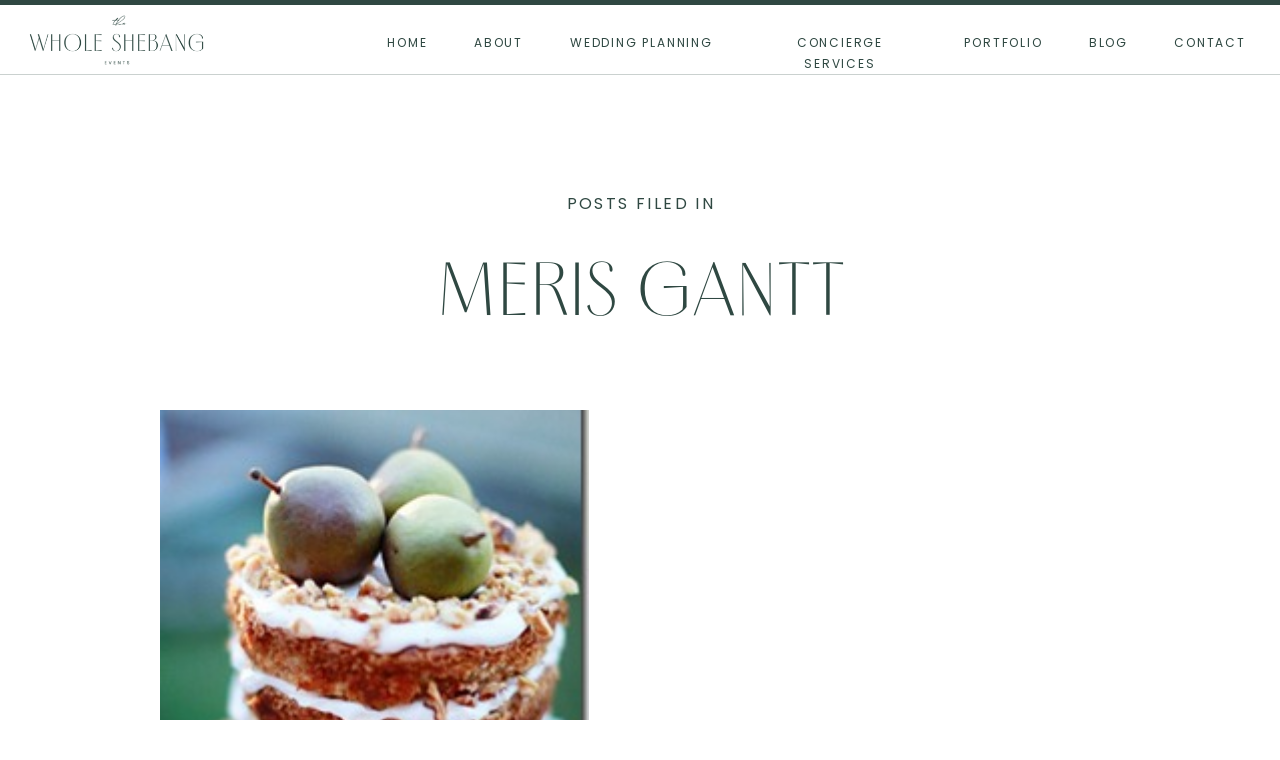

--- FILE ---
content_type: text/html; charset=UTF-8
request_url: https://wholeshebangevents.com/highcountryweddings/tag/meris-gantt/
body_size: 15159
content:
<!DOCTYPE html>
<html lang="en-US" class="d">
<head>
<link rel="stylesheet" type="text/css" href="//lib.showit.co/engine/2.6.4/showit.css" />
<meta name='robots' content='index, follow, max-image-preview:large, max-snippet:-1, max-video-preview:-1' />

	<!-- This site is optimized with the Yoast SEO plugin v26.1.1 - https://yoast.com/wordpress/plugins/seo/ -->
	<title>meris gantt Archives - The Whole Shebang Events</title>
	<link rel="canonical" href="https://wholeshebangevents.com/highcountryweddings/tag/meris-gantt/" />
	<meta property="og:locale" content="en_US" />
	<meta property="og:type" content="article" />
	<meta property="og:title" content="meris gantt Archives - The Whole Shebang Events" />
	<meta property="og:url" content="https://wholeshebangevents.com/highcountryweddings/tag/meris-gantt/" />
	<meta property="og:site_name" content="The Whole Shebang Events" />
	<meta name="twitter:card" content="summary_large_image" />
	<script type="application/ld+json" class="yoast-schema-graph">{"@context":"https://schema.org","@graph":[{"@type":"CollectionPage","@id":"https://wholeshebangevents.com/highcountryweddings/tag/meris-gantt/","url":"https://wholeshebangevents.com/highcountryweddings/tag/meris-gantt/","name":"meris gantt Archives - The Whole Shebang Events","isPartOf":{"@id":"https://wholeshebangevents.com/#website"},"primaryImageOfPage":{"@id":"https://wholeshebangevents.com/highcountryweddings/tag/meris-gantt/#primaryimage"},"image":{"@id":"https://wholeshebangevents.com/highcountryweddings/tag/meris-gantt/#primaryimage"},"thumbnailUrl":"https://wholeshebangevents.com/wp-content/uploads/2012/01/iloveswmag25255B425255D.jpg","breadcrumb":{"@id":"https://wholeshebangevents.com/highcountryweddings/tag/meris-gantt/#breadcrumb"},"inLanguage":"en-US"},{"@type":"ImageObject","inLanguage":"en-US","@id":"https://wholeshebangevents.com/highcountryweddings/tag/meris-gantt/#primaryimage","url":"https://wholeshebangevents.com/wp-content/uploads/2012/01/iloveswmag25255B425255D.jpg","contentUrl":"https://wholeshebangevents.com/wp-content/uploads/2012/01/iloveswmag25255B425255D.jpg","width":214,"height":319},{"@type":"BreadcrumbList","@id":"https://wholeshebangevents.com/highcountryweddings/tag/meris-gantt/#breadcrumb","itemListElement":[{"@type":"ListItem","position":1,"name":"Home","item":"https://wholeshebangevents.com/"},{"@type":"ListItem","position":2,"name":"meris gantt"}]},{"@type":"WebSite","@id":"https://wholeshebangevents.com/#website","url":"https://wholeshebangevents.com/","name":"The Whole Shebang Events","description":"North Carolina Wedding Planners","publisher":{"@id":"https://wholeshebangevents.com/#organization"},"potentialAction":[{"@type":"SearchAction","target":{"@type":"EntryPoint","urlTemplate":"https://wholeshebangevents.com/?s={search_term_string}"},"query-input":{"@type":"PropertyValueSpecification","valueRequired":true,"valueName":"search_term_string"}}],"inLanguage":"en-US"},{"@type":"Organization","@id":"https://wholeshebangevents.com/#organization","name":"The Whole Shebang Events","url":"https://wholeshebangevents.com/","logo":{"@type":"ImageObject","inLanguage":"en-US","@id":"https://wholeshebangevents.com/#/schema/logo/image/","url":"https://wholeshebangevents.com/wp-content/uploads/2023/11/TWS-Main-logo.png","contentUrl":"https://wholeshebangevents.com/wp-content/uploads/2023/11/TWS-Main-logo.png","width":3333,"height":1667,"caption":"The Whole Shebang Events"},"image":{"@id":"https://wholeshebangevents.com/#/schema/logo/image/"},"sameAs":["https://facebook.com/wholeshebangnc","https://instagram.com/thewholeshebangevents","https://pinterest.com/wholeshebangnc"]}]}</script>
	<!-- / Yoast SEO plugin. -->


<link rel="alternate" type="application/rss+xml" title="The Whole Shebang Events &raquo; Feed" href="https://wholeshebangevents.com/feed/" />
<link rel="alternate" type="application/rss+xml" title="The Whole Shebang Events &raquo; Comments Feed" href="https://wholeshebangevents.com/comments/feed/" />
<link rel="alternate" type="application/rss+xml" title="The Whole Shebang Events &raquo; meris gantt Tag Feed" href="https://wholeshebangevents.com/highcountryweddings/tag/meris-gantt/feed/" />
<script type="text/javascript">
/* <![CDATA[ */
window._wpemojiSettings = {"baseUrl":"https:\/\/s.w.org\/images\/core\/emoji\/16.0.1\/72x72\/","ext":".png","svgUrl":"https:\/\/s.w.org\/images\/core\/emoji\/16.0.1\/svg\/","svgExt":".svg","source":{"concatemoji":"https:\/\/wholeshebangevents.com\/wp-includes\/js\/wp-emoji-release.min.js?ver=6.8.3"}};
/*! This file is auto-generated */
!function(s,n){var o,i,e;function c(e){try{var t={supportTests:e,timestamp:(new Date).valueOf()};sessionStorage.setItem(o,JSON.stringify(t))}catch(e){}}function p(e,t,n){e.clearRect(0,0,e.canvas.width,e.canvas.height),e.fillText(t,0,0);var t=new Uint32Array(e.getImageData(0,0,e.canvas.width,e.canvas.height).data),a=(e.clearRect(0,0,e.canvas.width,e.canvas.height),e.fillText(n,0,0),new Uint32Array(e.getImageData(0,0,e.canvas.width,e.canvas.height).data));return t.every(function(e,t){return e===a[t]})}function u(e,t){e.clearRect(0,0,e.canvas.width,e.canvas.height),e.fillText(t,0,0);for(var n=e.getImageData(16,16,1,1),a=0;a<n.data.length;a++)if(0!==n.data[a])return!1;return!0}function f(e,t,n,a){switch(t){case"flag":return n(e,"\ud83c\udff3\ufe0f\u200d\u26a7\ufe0f","\ud83c\udff3\ufe0f\u200b\u26a7\ufe0f")?!1:!n(e,"\ud83c\udde8\ud83c\uddf6","\ud83c\udde8\u200b\ud83c\uddf6")&&!n(e,"\ud83c\udff4\udb40\udc67\udb40\udc62\udb40\udc65\udb40\udc6e\udb40\udc67\udb40\udc7f","\ud83c\udff4\u200b\udb40\udc67\u200b\udb40\udc62\u200b\udb40\udc65\u200b\udb40\udc6e\u200b\udb40\udc67\u200b\udb40\udc7f");case"emoji":return!a(e,"\ud83e\udedf")}return!1}function g(e,t,n,a){var r="undefined"!=typeof WorkerGlobalScope&&self instanceof WorkerGlobalScope?new OffscreenCanvas(300,150):s.createElement("canvas"),o=r.getContext("2d",{willReadFrequently:!0}),i=(o.textBaseline="top",o.font="600 32px Arial",{});return e.forEach(function(e){i[e]=t(o,e,n,a)}),i}function t(e){var t=s.createElement("script");t.src=e,t.defer=!0,s.head.appendChild(t)}"undefined"!=typeof Promise&&(o="wpEmojiSettingsSupports",i=["flag","emoji"],n.supports={everything:!0,everythingExceptFlag:!0},e=new Promise(function(e){s.addEventListener("DOMContentLoaded",e,{once:!0})}),new Promise(function(t){var n=function(){try{var e=JSON.parse(sessionStorage.getItem(o));if("object"==typeof e&&"number"==typeof e.timestamp&&(new Date).valueOf()<e.timestamp+604800&&"object"==typeof e.supportTests)return e.supportTests}catch(e){}return null}();if(!n){if("undefined"!=typeof Worker&&"undefined"!=typeof OffscreenCanvas&&"undefined"!=typeof URL&&URL.createObjectURL&&"undefined"!=typeof Blob)try{var e="postMessage("+g.toString()+"("+[JSON.stringify(i),f.toString(),p.toString(),u.toString()].join(",")+"));",a=new Blob([e],{type:"text/javascript"}),r=new Worker(URL.createObjectURL(a),{name:"wpTestEmojiSupports"});return void(r.onmessage=function(e){c(n=e.data),r.terminate(),t(n)})}catch(e){}c(n=g(i,f,p,u))}t(n)}).then(function(e){for(var t in e)n.supports[t]=e[t],n.supports.everything=n.supports.everything&&n.supports[t],"flag"!==t&&(n.supports.everythingExceptFlag=n.supports.everythingExceptFlag&&n.supports[t]);n.supports.everythingExceptFlag=n.supports.everythingExceptFlag&&!n.supports.flag,n.DOMReady=!1,n.readyCallback=function(){n.DOMReady=!0}}).then(function(){return e}).then(function(){var e;n.supports.everything||(n.readyCallback(),(e=n.source||{}).concatemoji?t(e.concatemoji):e.wpemoji&&e.twemoji&&(t(e.twemoji),t(e.wpemoji)))}))}((window,document),window._wpemojiSettings);
/* ]]> */
</script>
<style id='wp-emoji-styles-inline-css' type='text/css'>

	img.wp-smiley, img.emoji {
		display: inline !important;
		border: none !important;
		box-shadow: none !important;
		height: 1em !important;
		width: 1em !important;
		margin: 0 0.07em !important;
		vertical-align: -0.1em !important;
		background: none !important;
		padding: 0 !important;
	}
</style>
<link rel='stylesheet' id='wp-block-library-css' href='https://wholeshebangevents.com/wp-includes/css/dist/block-library/style.min.css?ver=6.8.3' type='text/css' media='all' />
<style id='classic-theme-styles-inline-css' type='text/css'>
/*! This file is auto-generated */
.wp-block-button__link{color:#fff;background-color:#32373c;border-radius:9999px;box-shadow:none;text-decoration:none;padding:calc(.667em + 2px) calc(1.333em + 2px);font-size:1.125em}.wp-block-file__button{background:#32373c;color:#fff;text-decoration:none}
</style>
<style id='global-styles-inline-css' type='text/css'>
:root{--wp--preset--aspect-ratio--square: 1;--wp--preset--aspect-ratio--4-3: 4/3;--wp--preset--aspect-ratio--3-4: 3/4;--wp--preset--aspect-ratio--3-2: 3/2;--wp--preset--aspect-ratio--2-3: 2/3;--wp--preset--aspect-ratio--16-9: 16/9;--wp--preset--aspect-ratio--9-16: 9/16;--wp--preset--color--black: #000000;--wp--preset--color--cyan-bluish-gray: #abb8c3;--wp--preset--color--white: #ffffff;--wp--preset--color--pale-pink: #f78da7;--wp--preset--color--vivid-red: #cf2e2e;--wp--preset--color--luminous-vivid-orange: #ff6900;--wp--preset--color--luminous-vivid-amber: #fcb900;--wp--preset--color--light-green-cyan: #7bdcb5;--wp--preset--color--vivid-green-cyan: #00d084;--wp--preset--color--pale-cyan-blue: #8ed1fc;--wp--preset--color--vivid-cyan-blue: #0693e3;--wp--preset--color--vivid-purple: #9b51e0;--wp--preset--gradient--vivid-cyan-blue-to-vivid-purple: linear-gradient(135deg,rgba(6,147,227,1) 0%,rgb(155,81,224) 100%);--wp--preset--gradient--light-green-cyan-to-vivid-green-cyan: linear-gradient(135deg,rgb(122,220,180) 0%,rgb(0,208,130) 100%);--wp--preset--gradient--luminous-vivid-amber-to-luminous-vivid-orange: linear-gradient(135deg,rgba(252,185,0,1) 0%,rgba(255,105,0,1) 100%);--wp--preset--gradient--luminous-vivid-orange-to-vivid-red: linear-gradient(135deg,rgba(255,105,0,1) 0%,rgb(207,46,46) 100%);--wp--preset--gradient--very-light-gray-to-cyan-bluish-gray: linear-gradient(135deg,rgb(238,238,238) 0%,rgb(169,184,195) 100%);--wp--preset--gradient--cool-to-warm-spectrum: linear-gradient(135deg,rgb(74,234,220) 0%,rgb(151,120,209) 20%,rgb(207,42,186) 40%,rgb(238,44,130) 60%,rgb(251,105,98) 80%,rgb(254,248,76) 100%);--wp--preset--gradient--blush-light-purple: linear-gradient(135deg,rgb(255,206,236) 0%,rgb(152,150,240) 100%);--wp--preset--gradient--blush-bordeaux: linear-gradient(135deg,rgb(254,205,165) 0%,rgb(254,45,45) 50%,rgb(107,0,62) 100%);--wp--preset--gradient--luminous-dusk: linear-gradient(135deg,rgb(255,203,112) 0%,rgb(199,81,192) 50%,rgb(65,88,208) 100%);--wp--preset--gradient--pale-ocean: linear-gradient(135deg,rgb(255,245,203) 0%,rgb(182,227,212) 50%,rgb(51,167,181) 100%);--wp--preset--gradient--electric-grass: linear-gradient(135deg,rgb(202,248,128) 0%,rgb(113,206,126) 100%);--wp--preset--gradient--midnight: linear-gradient(135deg,rgb(2,3,129) 0%,rgb(40,116,252) 100%);--wp--preset--font-size--small: 13px;--wp--preset--font-size--medium: 20px;--wp--preset--font-size--large: 36px;--wp--preset--font-size--x-large: 42px;--wp--preset--spacing--20: 0.44rem;--wp--preset--spacing--30: 0.67rem;--wp--preset--spacing--40: 1rem;--wp--preset--spacing--50: 1.5rem;--wp--preset--spacing--60: 2.25rem;--wp--preset--spacing--70: 3.38rem;--wp--preset--spacing--80: 5.06rem;--wp--preset--shadow--natural: 6px 6px 9px rgba(0, 0, 0, 0.2);--wp--preset--shadow--deep: 12px 12px 50px rgba(0, 0, 0, 0.4);--wp--preset--shadow--sharp: 6px 6px 0px rgba(0, 0, 0, 0.2);--wp--preset--shadow--outlined: 6px 6px 0px -3px rgba(255, 255, 255, 1), 6px 6px rgba(0, 0, 0, 1);--wp--preset--shadow--crisp: 6px 6px 0px rgba(0, 0, 0, 1);}:where(.is-layout-flex){gap: 0.5em;}:where(.is-layout-grid){gap: 0.5em;}body .is-layout-flex{display: flex;}.is-layout-flex{flex-wrap: wrap;align-items: center;}.is-layout-flex > :is(*, div){margin: 0;}body .is-layout-grid{display: grid;}.is-layout-grid > :is(*, div){margin: 0;}:where(.wp-block-columns.is-layout-flex){gap: 2em;}:where(.wp-block-columns.is-layout-grid){gap: 2em;}:where(.wp-block-post-template.is-layout-flex){gap: 1.25em;}:where(.wp-block-post-template.is-layout-grid){gap: 1.25em;}.has-black-color{color: var(--wp--preset--color--black) !important;}.has-cyan-bluish-gray-color{color: var(--wp--preset--color--cyan-bluish-gray) !important;}.has-white-color{color: var(--wp--preset--color--white) !important;}.has-pale-pink-color{color: var(--wp--preset--color--pale-pink) !important;}.has-vivid-red-color{color: var(--wp--preset--color--vivid-red) !important;}.has-luminous-vivid-orange-color{color: var(--wp--preset--color--luminous-vivid-orange) !important;}.has-luminous-vivid-amber-color{color: var(--wp--preset--color--luminous-vivid-amber) !important;}.has-light-green-cyan-color{color: var(--wp--preset--color--light-green-cyan) !important;}.has-vivid-green-cyan-color{color: var(--wp--preset--color--vivid-green-cyan) !important;}.has-pale-cyan-blue-color{color: var(--wp--preset--color--pale-cyan-blue) !important;}.has-vivid-cyan-blue-color{color: var(--wp--preset--color--vivid-cyan-blue) !important;}.has-vivid-purple-color{color: var(--wp--preset--color--vivid-purple) !important;}.has-black-background-color{background-color: var(--wp--preset--color--black) !important;}.has-cyan-bluish-gray-background-color{background-color: var(--wp--preset--color--cyan-bluish-gray) !important;}.has-white-background-color{background-color: var(--wp--preset--color--white) !important;}.has-pale-pink-background-color{background-color: var(--wp--preset--color--pale-pink) !important;}.has-vivid-red-background-color{background-color: var(--wp--preset--color--vivid-red) !important;}.has-luminous-vivid-orange-background-color{background-color: var(--wp--preset--color--luminous-vivid-orange) !important;}.has-luminous-vivid-amber-background-color{background-color: var(--wp--preset--color--luminous-vivid-amber) !important;}.has-light-green-cyan-background-color{background-color: var(--wp--preset--color--light-green-cyan) !important;}.has-vivid-green-cyan-background-color{background-color: var(--wp--preset--color--vivid-green-cyan) !important;}.has-pale-cyan-blue-background-color{background-color: var(--wp--preset--color--pale-cyan-blue) !important;}.has-vivid-cyan-blue-background-color{background-color: var(--wp--preset--color--vivid-cyan-blue) !important;}.has-vivid-purple-background-color{background-color: var(--wp--preset--color--vivid-purple) !important;}.has-black-border-color{border-color: var(--wp--preset--color--black) !important;}.has-cyan-bluish-gray-border-color{border-color: var(--wp--preset--color--cyan-bluish-gray) !important;}.has-white-border-color{border-color: var(--wp--preset--color--white) !important;}.has-pale-pink-border-color{border-color: var(--wp--preset--color--pale-pink) !important;}.has-vivid-red-border-color{border-color: var(--wp--preset--color--vivid-red) !important;}.has-luminous-vivid-orange-border-color{border-color: var(--wp--preset--color--luminous-vivid-orange) !important;}.has-luminous-vivid-amber-border-color{border-color: var(--wp--preset--color--luminous-vivid-amber) !important;}.has-light-green-cyan-border-color{border-color: var(--wp--preset--color--light-green-cyan) !important;}.has-vivid-green-cyan-border-color{border-color: var(--wp--preset--color--vivid-green-cyan) !important;}.has-pale-cyan-blue-border-color{border-color: var(--wp--preset--color--pale-cyan-blue) !important;}.has-vivid-cyan-blue-border-color{border-color: var(--wp--preset--color--vivid-cyan-blue) !important;}.has-vivid-purple-border-color{border-color: var(--wp--preset--color--vivid-purple) !important;}.has-vivid-cyan-blue-to-vivid-purple-gradient-background{background: var(--wp--preset--gradient--vivid-cyan-blue-to-vivid-purple) !important;}.has-light-green-cyan-to-vivid-green-cyan-gradient-background{background: var(--wp--preset--gradient--light-green-cyan-to-vivid-green-cyan) !important;}.has-luminous-vivid-amber-to-luminous-vivid-orange-gradient-background{background: var(--wp--preset--gradient--luminous-vivid-amber-to-luminous-vivid-orange) !important;}.has-luminous-vivid-orange-to-vivid-red-gradient-background{background: var(--wp--preset--gradient--luminous-vivid-orange-to-vivid-red) !important;}.has-very-light-gray-to-cyan-bluish-gray-gradient-background{background: var(--wp--preset--gradient--very-light-gray-to-cyan-bluish-gray) !important;}.has-cool-to-warm-spectrum-gradient-background{background: var(--wp--preset--gradient--cool-to-warm-spectrum) !important;}.has-blush-light-purple-gradient-background{background: var(--wp--preset--gradient--blush-light-purple) !important;}.has-blush-bordeaux-gradient-background{background: var(--wp--preset--gradient--blush-bordeaux) !important;}.has-luminous-dusk-gradient-background{background: var(--wp--preset--gradient--luminous-dusk) !important;}.has-pale-ocean-gradient-background{background: var(--wp--preset--gradient--pale-ocean) !important;}.has-electric-grass-gradient-background{background: var(--wp--preset--gradient--electric-grass) !important;}.has-midnight-gradient-background{background: var(--wp--preset--gradient--midnight) !important;}.has-small-font-size{font-size: var(--wp--preset--font-size--small) !important;}.has-medium-font-size{font-size: var(--wp--preset--font-size--medium) !important;}.has-large-font-size{font-size: var(--wp--preset--font-size--large) !important;}.has-x-large-font-size{font-size: var(--wp--preset--font-size--x-large) !important;}
:where(.wp-block-post-template.is-layout-flex){gap: 1.25em;}:where(.wp-block-post-template.is-layout-grid){gap: 1.25em;}
:where(.wp-block-columns.is-layout-flex){gap: 2em;}:where(.wp-block-columns.is-layout-grid){gap: 2em;}
:root :where(.wp-block-pullquote){font-size: 1.5em;line-height: 1.6;}
</style>
<link rel='stylesheet' id='pub-style-css' href='https://wholeshebangevents.com/wp-content/themes/showit/pubs/epnyzgpltlohq6equojb1g/20260120190930Sjz4y76/assets/pub.css?ver=1768936177' type='text/css' media='all' />
<script type="text/javascript" src="https://wholeshebangevents.com/wp-includes/js/jquery/jquery.min.js?ver=3.7.1" id="jquery-core-js"></script>
<script type="text/javascript" id="jquery-core-js-after">
/* <![CDATA[ */
$ = jQuery;
/* ]]> */
</script>
<script type="text/javascript" src="https://wholeshebangevents.com/wp-content/themes/showit/pubs/epnyzgpltlohq6equojb1g/20260120190930Sjz4y76/assets/pub.js?ver=1768936177" id="pub-script-js"></script>
<link rel="https://api.w.org/" href="https://wholeshebangevents.com/wp-json/" /><link rel="alternate" title="JSON" type="application/json" href="https://wholeshebangevents.com/wp-json/wp/v2/tags/68" /><link rel="EditURI" type="application/rsd+xml" title="RSD" href="https://wholeshebangevents.com/xmlrpc.php?rsd" />

<meta charset="UTF-8" />
<meta name="viewport" content="width=device-width, initial-scale=1" />
<link rel="icon" type="image/png" href="//static.showit.co/200/VJ-uGoz8QJGGIQ3UvOmq7A/235356/tws_-_favicon-02.png" />
<link rel="preconnect" href="https://static.showit.co" />

<link rel="preconnect" href="https://fonts.googleapis.com">
<link rel="preconnect" href="https://fonts.gstatic.com" crossorigin>
<link href="https://fonts.googleapis.com/css?family=Poppins:regular|EB+Garamond:regular" rel="stylesheet" type="text/css"/>
<style>
@font-face{font-family:Made Canvas Light;src:url('//static.showit.co/file/Df2vKcADR7WBqZ28fTIqRg/shared/made_canvas_light-webfont.woff');}
@font-face{font-family:Borest;src:url('//static.showit.co/file/OiA4cYvQSf6gulzmszGJaA/shared/borest-regular.woff');}
@font-face{font-family:Newsreader Display Extra Light Italic;src:url('//static.showit.co/file/SyKMgl_xR2CapU3DKmHhPg/shared/newsreaderdisplay-extralightitalic.woff');}
</style>
<script id="init_data" type="application/json">
{"mobile":{"w":320},"desktop":{"w":1200,"defaultTrIn":{"type":"fade"},"defaultTrOut":{"type":"fade"},"bgFillType":"color","bgColor":"colors-7"},"sid":"epnyzgpltlohq6equojb1g","break":768,"assetURL":"//static.showit.co","contactFormId":"235356/376116","cfAction":"aHR0cHM6Ly9jbGllbnRzZXJ2aWNlLnNob3dpdC5jby9jb250YWN0Zm9ybQ==","sgAction":"aHR0cHM6Ly9jbGllbnRzZXJ2aWNlLnNob3dpdC5jby9zb2NpYWxncmlk","blockData":[{"slug":"navigation-bar","visible":"d","states":[],"d":{"h":75,"w":1200,"locking":{"side":"st"},"bgFillType":"color","bgColor":"colors-7","bgMediaType":"none"},"m":{"h":200,"w":320,"bgFillType":"color","bgColor":"colors-7","bgMediaType":"none"}},{"slug":"open-menu","visible":"m","states":[],"d":{"h":735,"w":1200,"locking":{"side":"t"},"nature":"wH","trIn":{"type":"fade","duration":0.7},"trOut":{"type":"fade","duration":0.7},"stateTrIn":{"type":"page","duration":1.5},"stateTrOut":{"type":"page","duration":1.5},"bgFillType":"color","bgColor":"colors-6","bgMediaType":"none","tr":{"in":{"cl":"fadeIn","d":0.7,"dl":"0"},"out":{"cl":"fadeOut","d":0.7,"dl":"0"}}},"m":{"h":515,"w":320,"locking":{"side":"t"},"nature":"wH","trIn":{"type":"fade","duration":0.7},"trOut":{"type":"fade","duration":0.7},"stateTrIn":{"type":"page","duration":1.5},"stateTrOut":{"type":"page","duration":1.5},"bgFillType":"color","bgColor":"colors-6","bgMediaType":"none","tr":{"in":{"cl":"fadeIn","d":0.7,"dl":"0"},"out":{"cl":"fadeOut","d":0.7,"dl":"0"}}}},{"slug":"mobile-menu-closed","visible":"m","states":[],"d":{"h":400,"w":1200,"bgFillType":"color","bgColor":"#000000:0","bgMediaType":"none"},"m":{"h":75,"w":320,"locking":{"side":"st","scrollOffset":1},"bgFillType":"color","bgColor":"colors-7","bgMediaType":"none"}},{"slug":"header-image","visible":"a","states":[],"d":{"h":255,"w":1200,"stateTrIn":{"type":"fade","duration":1},"stateTrOut":{"duration":1},"bgFillType":"color","bgColor":"colors-7","bgMediaType":"none"},"m":{"h":150,"w":320,"stateTrIn":{"type":"fade","duration":1},"stateTrOut":{"duration":1},"bgFillType":"color","bgColor":"colors-7","bgMediaType":"none"}},{"slug":"featured-posts","visible":"a","states":[{"d":{"bgFillType":"color","bgColor":"#000000:0","bgMediaType":"none"},"m":{"bgFillType":"color","bgColor":"#000000:0","bgMediaType":"none"},"slug":"view-1"},{"d":{"bgFillType":"color","bgColor":"#000000:0","bgMediaType":"none"},"m":{"bgFillType":"color","bgColor":"#000000:0","bgMediaType":"none"},"slug":"view-2"}],"d":{"h":852,"w":1200,"bgFillType":"color","bgColor":"colors-7","bgMediaType":"none"},"m":{"h":790,"w":320,"bgFillType":"color","bgColor":"colors-7","bgMediaType":"none"},"stateTrans":[{},{}]},{"slug":"pagination","visible":"a","states":[],"d":{"h":195,"w":1200,"bgFillType":"color","bgColor":"colors-7","bgMediaType":"none"},"m":{"h":105,"w":320,"bgFillType":"color","bgColor":"colors-7","bgMediaType":"none"}},{"slug":"footer","visible":"a","states":[],"d":{"h":700,"w":1200,"bgFillType":"color","bgColor":"colors-0","bgMediaType":"none"},"m":{"h":725,"w":320,"bgFillType":"color","bgColor":"colors-0","bgMediaType":"none"}},{"slug":"site-credit","visible":"a","states":[],"d":{"h":35,"w":1200,"locking":{"side":"st"},"bgFillType":"color","bgColor":"colors-0","bgMediaType":"none"},"m":{"h":60,"w":320,"locking":{},"bgFillType":"color","bgColor":"colors-0","bgMediaType":"none"}}],"elementData":[{"type":"simple","visible":"d","id":"navigation-bar_0","blockId":"navigation-bar","m":{"x":48,"y":30,"w":224,"h":140,"a":0},"d":{"x":0,"y":0,"w":1200,"h":5,"a":0,"lockH":"s"}},{"type":"graphic","visible":"d","id":"navigation-bar_1","blockId":"navigation-bar","m":{"x":48,"y":44,"w":224,"h":112,"a":0},"d":{"x":15,"y":-11,"w":203,"h":102,"a":0,"lockH":"l"},"c":{"key":"JZz7GQ_mS0KvjBJ0LU1j0w/shared/tws_-_main_logo.png","aspect_ratio":1.9994}},{"type":"text","visible":"d","id":"navigation-bar_2","blockId":"navigation-bar","m":{"x":112,"y":92,"w":96,"h":16,"a":0},"d":{"x":306,"y":32,"w":43,"h":17,"a":0,"lockH":"r"}},{"type":"text","visible":"d","id":"navigation-bar_3","blockId":"navigation-bar","m":{"x":112,"y":92,"w":96,"h":16,"a":0},"d":{"x":394,"y":32,"w":49,"h":17,"a":0,"lockH":"r"}},{"type":"text","visible":"d","id":"navigation-bar_4","blockId":"navigation-bar","m":{"x":112,"y":92,"w":96,"h":16,"a":0},"d":{"x":488,"y":32,"w":147,"h":17,"a":0,"lockH":"r"}},{"type":"text","visible":"d","id":"navigation-bar_5","blockId":"navigation-bar","m":{"x":112,"y":92,"w":96,"h":16,"a":0},"d":{"x":681,"y":32,"w":158,"h":17,"a":0,"lockH":"r"}},{"type":"text","visible":"d","id":"navigation-bar_6","blockId":"navigation-bar","m":{"x":112,"y":92,"w":96,"h":16,"a":0},"d":{"x":884,"y":32,"w":79,"h":17,"a":0,"lockH":"r"}},{"type":"text","visible":"d","id":"navigation-bar_7","blockId":"navigation-bar","m":{"x":112,"y":92,"w":96,"h":16,"a":0},"d":{"x":1008,"y":32,"w":41,"h":17,"a":0,"lockH":"r"}},{"type":"text","visible":"d","id":"navigation-bar_8","blockId":"navigation-bar","m":{"x":112,"y":92,"w":96,"h":16,"a":0},"d":{"x":1094,"y":32,"w":72,"h":17,"a":0,"lockH":"r"}},{"type":"simple","visible":"d","id":"navigation-bar_9","blockId":"navigation-bar","m":{"x":48,"y":30,"w":224,"h":140,"a":0},"d":{"x":0,"y":74,"w":1200,"h":1,"a":0,"lockH":"s"}},{"type":"icon","visible":"m","id":"open-menu_0","blockId":"open-menu","m":{"x":288,"y":8,"w":26,"h":29,"a":0,"lockV":"t"},"d":{"x":17,"y":13,"w":44,"h":55,"a":0,"lockH":"l","lockV":"t"},"pc":[{"type":"hide","block":"open-menu"}]},{"type":"svg","visible":"m","id":"open-menu_1","blockId":"open-menu","m":{"x":24,"y":20,"w":272,"h":91,"a":0,"lockV":"t"},"d":{"x":180,"y":228,"w":840,"h":280,"a":0},"pc":[{"type":"hide","block":"open-menu"}],"c":{"key":"CWIC5syFQhOTjEad_wJGIA/235356/tws_-_main_web_logo-01.svg","aspect_ratio":3}},{"type":"text","visible":"m","id":"open-menu_2","blockId":"open-menu","m":{"x":64,"y":130,"w":193,"h":28,"a":0},"d":{"x":203,"y":167,"w":176,"h":38,"a":0,"lockH":"l"},"pc":[{"type":"hide","block":"open-menu"}]},{"type":"text","visible":"m","id":"open-menu_3","blockId":"open-menu","m":{"x":97,"y":183,"w":128,"h":28,"a":0},"d":{"x":203,"y":216,"w":177,"h":38,"a":0,"lockH":"l"},"pc":[{"type":"hide","block":"open-menu"}]},{"type":"text","visible":"m","id":"open-menu_4","blockId":"open-menu","m":{"x":30,"y":235,"w":261,"h":28,"a":0},"d":{"x":150,"y":267,"w":283,"h":38,"a":0,"lockH":"l"},"pc":[{"type":"hide","block":"open-menu"}]},{"type":"text","visible":"m","id":"open-menu_5","blockId":"open-menu","m":{"x":31,"y":288,"w":260,"h":28,"a":0},"d":{"x":184,"y":315,"w":214,"h":38,"a":0,"lockH":"l"},"pc":[{"type":"hide","block":"open-menu"}]},{"type":"text","visible":"m","id":"open-menu_6","blockId":"open-menu","m":{"x":62,"y":340,"w":197,"h":28,"a":0},"d":{"x":143,"y":368,"w":296,"h":38,"a":0,"lockH":"l"},"pc":[{"type":"hide","block":"open-menu"}]},{"type":"text","visible":"m","id":"open-menu_7","blockId":"open-menu","m":{"x":97,"y":393,"w":128,"h":28,"a":0},"d":{"x":191,"y":416,"w":200,"h":38,"a":0,"lockH":"l"},"pc":[{"type":"hide","block":"open-menu"}]},{"type":"text","visible":"m","id":"open-menu_8","blockId":"open-menu","m":{"x":75,"y":445,"w":172,"h":28,"a":0},"d":{"x":172,"y":466,"w":239,"h":38,"a":0,"lockH":"l"},"pc":[{"type":"hide","block":"open-menu"}]},{"type":"simple","visible":"a","id":"mobile-menu-closed_0","blockId":"mobile-menu-closed","m":{"x":0,"y":0,"w":320,"h":3,"a":0},"d":{"x":360,"y":120,"w":480,"h":160,"a":0}},{"type":"graphic","visible":"a","id":"mobile-menu-closed_1","blockId":"mobile-menu-closed","m":{"x":0,"y":-6,"w":178,"h":91,"a":0},"d":{"x":320,"y":60,"w":560,"h":280,"a":0},"c":{"key":"v7VSRHQMS0OFvZ-yLIT1-w/235356/tws_-_main_logo.png","aspect_ratio":1.9994}},{"type":"graphic","visible":"a","id":"mobile-menu-closed_2","blockId":"mobile-menu-closed","m":{"x":0,"y":-6,"w":178,"h":91,"a":0},"d":{"x":320,"y":60,"w":560,"h":280,"a":0},"c":{"key":"v7VSRHQMS0OFvZ-yLIT1-w/235356/tws_-_main_logo.png","aspect_ratio":1.9994}},{"type":"icon","visible":"a","id":"mobile-menu-closed_3","blockId":"mobile-menu-closed","m":{"x":266,"y":18,"w":46,"h":43,"a":0},"d":{"x":550,"y":150,"w":100,"h":100,"a":0},"pc":[{"type":"show","block":"open-menu"}]},{"type":"simple","visible":"a","id":"mobile-menu-closed_4","blockId":"mobile-menu-closed","m":{"x":0,"y":74,"w":320,"h":1,"a":0},"d":{"x":360,"y":120,"w":480,"h":160,"a":0}},{"type":"text","visible":"a","id":"header-image_0","blockId":"header-image","m":{"x":80,"y":50,"w":160,"h":18,"a":0},"d":{"x":438,"y":115,"w":326,"h":23,"a":0}},{"type":"text","visible":"a","id":"header-image_1","blockId":"header-image","m":{"x":28,"y":90,"w":265,"h":41,"a":0,"lockV":"s"},"d":{"x":175,"y":170,"w":850,"h":80,"a":0,"lockV":"s"}},{"type":"graphic","visible":"a","id":"featured-posts_view-1_0","blockId":"featured-posts","m":{"x":34,"y":30,"w":220,"h":270,"a":0},"d":{"x":120,"y":80,"w":429,"h":572,"a":0},"c":{"key":"G_Kk7xMWTWuzTc81zSrFTQ/shared/magiscottprewedding_lfp091.jpg","aspect_ratio":0.74358}},{"type":"text","visible":"a","id":"featured-posts_view-1_1","blockId":"featured-posts","m":{"x":34,"y":320,"w":220,"h":64,"a":0},"d":{"x":122,"y":680,"w":426,"h":133,"a":0}},{"type":"graphic","visible":"a","id":"featured-posts_view-2_0","blockId":"featured-posts","m":{"x":65,"y":425,"w":220,"h":270,"a":0},"d":{"x":652,"y":120,"w":429,"h":572,"a":0},"c":{"key":"T-EVPGi8SvWTZ7ESigi0VQ/shared/magi_fisher_x_tonic_-_vesper_-_053.jpg","aspect_ratio":0.75}},{"type":"text","visible":"a","id":"featured-posts_view-2_1","blockId":"featured-posts","m":{"x":65,"y":715,"w":220,"h":64,"a":0},"d":{"x":654,"y":720,"w":426,"h":133,"a":0}},{"type":"text","visible":"a","id":"pagination_0","blockId":"pagination","m":{"x":153,"y":30,"w":128,"h":17,"a":0},"d":{"x":953,"y":60,"w":121,"h":28,"a":0}},{"type":"text","visible":"a","id":"pagination_1","blockId":"pagination","m":{"x":31,"y":30,"w":127,"h":18,"a":0},"d":{"x":120,"y":60,"w":122,"h":26,"a":0}},{"type":"graphic","visible":"a","id":"footer_0","blockId":"footer","m":{"x":20,"y":20,"w":202,"h":107,"a":0},"d":{"x":71,"y":51,"w":275,"h":138,"a":0,"lockH":"l"},"c":{"key":"uT2rarspRw-3gG1ccQjSmA/shared/tws_-_main_logo4.png","aspect_ratio":1.9994}},{"type":"graphic","visible":"a","id":"footer_1","blockId":"footer","m":{"x":20,"y":20,"w":202,"h":107,"a":0},"d":{"x":71,"y":51,"w":275,"h":138,"a":0,"lockH":"l"},"c":{"key":"uT2rarspRw-3gG1ccQjSmA/shared/tws_-_main_logo4.png","aspect_ratio":1.9994}},{"type":"text","visible":"a","id":"footer_2","blockId":"footer","m":{"x":31,"y":125,"w":57,"h":17,"a":0},"d":{"x":210,"y":504,"w":114,"h":18,"a":0,"lockH":"l"}},{"type":"text","visible":"a","id":"footer_3","blockId":"footer","m":{"x":31,"y":152,"w":82,"h":17,"a":0},"d":{"x":210,"y":532,"w":114,"h":18,"a":0,"lockH":"l"}},{"type":"text","visible":"a","id":"footer_4","blockId":"footer","m":{"x":31,"y":180,"w":153,"h":17,"a":0},"d":{"x":210,"y":560,"w":151,"h":18,"a":0,"lockH":"l"}},{"type":"text","visible":"a","id":"footer_5","blockId":"footer","m":{"x":31,"y":207,"w":165,"h":17,"a":0},"d":{"x":210,"y":588,"w":161,"h":18,"a":0,"lockH":"l"}},{"type":"text","visible":"a","id":"footer_6","blockId":"footer","m":{"x":214,"y":125,"w":97,"h":17,"a":0},"d":{"x":410,"y":504,"w":114,"h":18,"a":0,"lockH":"l"}},{"type":"text","visible":"d","id":"footer_7","blockId":"footer","m":{"x":195,"y":154,"w":125,"h":17,"a":0},"d":{"x":410,"y":532,"w":114,"h":18,"a":0,"lockH":"l"}},{"type":"text","visible":"m","id":"footer_8","blockId":"footer","m":{"x":214,"y":152,"w":125,"h":17,"a":0},"d":{"x":410,"y":532,"w":114,"h":18,"a":0,"lockH":"l"}},{"type":"text","visible":"d","id":"footer_9","blockId":"footer","m":{"x":152,"y":179,"w":168,"h":17,"a":0},"d":{"x":410,"y":560,"w":182,"h":18,"a":0,"lockH":"l"}},{"type":"text","visible":"m","id":"footer_10","blockId":"footer","m":{"x":214,"y":180,"w":168,"h":17,"a":0},"d":{"x":410,"y":560,"w":182,"h":18,"a":0,"lockH":"l"}},{"type":"text","visible":"d","id":"footer_11","blockId":"footer","m":{"x":195,"y":203,"w":125,"h":17,"a":0},"d":{"x":410,"y":588,"w":114,"h":18,"a":0,"lockH":"l"}},{"type":"text","visible":"m","id":"footer_12","blockId":"footer","m":{"x":214,"y":207,"w":125,"h":17,"a":0},"d":{"x":410,"y":588,"w":114,"h":18,"a":0,"lockH":"l"}},{"type":"simple","visible":"a","id":"footer_13","blockId":"footer","m":{"x":124,"y":244,"w":36,"h":36,"a":0},"d":{"x":1084,"y":582,"w":31,"h":31,"a":0,"lockH":"r"}},{"type":"simple","visible":"a","id":"footer_14","blockId":"footer","m":{"x":77,"y":244,"w":36,"h":36,"a":0},"d":{"x":1047,"y":582,"w":31,"h":31,"a":0,"lockH":"r"}},{"type":"simple","visible":"a","id":"footer_15","blockId":"footer","m":{"x":30,"y":244,"w":36,"h":36,"a":0},"d":{"x":1010,"y":582,"w":31,"h":31,"a":0,"lockH":"r"}},{"type":"icon","visible":"a","id":"footer_16","blockId":"footer","m":{"x":40,"y":253,"w":16,"h":18,"a":0},"d":{"x":1019,"y":591,"w":14,"h":14,"a":0,"lockH":"r"}},{"type":"icon","visible":"a","id":"footer_17","blockId":"footer","m":{"x":88,"y":255,"w":14,"h":14,"a":0},"d":{"x":1056,"y":592,"w":12,"h":12,"a":0,"lockH":"r"}},{"type":"icon","visible":"a","id":"footer_18","blockId":"footer","m":{"x":132,"y":254,"w":18,"h":16,"a":0},"d":{"x":1093,"y":591,"w":14,"h":14,"a":0,"lockH":"r"}},{"type":"text","visible":"d","id":"footer_19","blockId":"footer","m":{"x":177,"y":220,"w":130,"h":19,"a":0},"d":{"x":757,"y":588,"w":237,"h":17,"a":0,"lockH":"r"}},{"type":"social","visible":"a","id":"footer_20","blockId":"footer","m":{"x":8,"y":320,"w":305,"h":261,"a":0},"d":{"x":33,"y":201,"w":1139,"h":221,"a":0,"lockH":"s"}},{"type":"graphic","visible":"a","id":"footer_21","blockId":"footer","m":{"x":4,"y":610,"w":101,"h":103,"a":0},"d":{"x":61,"y":482,"w":144,"h":146,"a":0,"lockH":"l"},"c":{"key":"02uU-1cVRwGX-D-73CB0Cg/shared/tws_-_glass_icon4.png","aspect_ratio":1}},{"type":"text","visible":"a","id":"footer_22","blockId":"footer","m":{"x":97,"y":625,"w":203,"h":72,"a":0},"d":{"x":746,"y":490,"w":367,"h":79,"a":0,"lockH":"r"}},{"type":"text","visible":"a","id":"site-credit_0","blockId":"site-credit","m":{"x":2,"y":14,"w":158,"h":17,"a":0},"d":{"x":84,"y":11,"w":209,"h":18,"a":0,"lockH":"s"}},{"type":"text","visible":"a","id":"site-credit_1","blockId":"site-credit","m":{"x":160,"y":14,"w":8,"h":17,"a":0},"d":{"x":295,"y":11,"w":16,"h":18,"a":0,"lockH":"s"}},{"type":"text","visible":"a","id":"site-credit_2","blockId":"site-credit","m":{"x":169,"y":14,"w":61,"h":9,"a":0},"d":{"x":314,"y":11,"w":81,"h":18,"a":0,"lockH":"s"}},{"type":"text","visible":"a","id":"site-credit_3","blockId":"site-credit","m":{"x":230,"y":14,"w":8,"h":17,"a":0},"d":{"x":397,"y":11,"w":16,"h":18,"a":0,"lockH":"s"}},{"type":"text","visible":"a","id":"site-credit_4","blockId":"site-credit","m":{"x":238,"y":14,"w":80,"h":8,"a":0},"d":{"x":416,"y":11,"w":107,"h":18,"a":0,"lockH":"s"}},{"type":"text","visible":"d","id":"site-credit_5","blockId":"site-credit","m":{"x":218,"y":151,"w":30,"h":17,"a":0},"d":{"x":526,"y":11,"w":16,"h":18,"a":0,"lockH":"s"}},{"type":"text","visible":"a","id":"site-credit_6","blockId":"site-credit","m":{"x":3,"y":26,"w":315,"h":29,"a":0},"d":{"x":544,"y":11,"w":572,"h":18,"a":0,"lockH":"s"}}]}
</script>
<link
rel="stylesheet"
type="text/css"
href="https://cdnjs.cloudflare.com/ajax/libs/animate.css/3.4.0/animate.min.css"
/>


<script src="//lib.showit.co/engine/2.6.4/showit-lib.min.js"></script>
<script src="//lib.showit.co/engine/2.6.4/showit.min.js"></script>
<script>

function initPage(){

}
</script>

<style id="si-page-css">
html.m {background-color:rgba(255,255,255,1);}
html.d {background-color:rgba(255,255,255,1);}
.d .se:has(.st-primary) {border-radius:10px;box-shadow:none;opacity:1;overflow:hidden;transition-duration:0.5s;}
.d .st-primary {padding:10px 14px 10px 14px;border-width:0px;border-color:rgba(47,72,66,1);background-color:rgba(47,72,66,1);background-image:none;border-radius:inherit;transition-duration:0.5s;}
.d .st-primary span {color:rgba(255,255,255,1);font-family:'Poppins';font-weight:400;font-style:normal;font-size:16px;text-align:center;text-transform:uppercase;letter-spacing:0.15em;line-height:1.8;transition-duration:0.5s;}
.d .se:has(.st-primary:hover), .d .se:has(.trigger-child-hovers:hover .st-primary) {}
.d .st-primary.se-button:hover, .d .trigger-child-hovers:hover .st-primary.se-button {background-color:rgba(47,72,66,1);background-image:none;transition-property:background-color,background-image;}
.d .st-primary.se-button:hover span, .d .trigger-child-hovers:hover .st-primary.se-button span {}
.m .se:has(.st-primary) {border-radius:10px;box-shadow:none;opacity:1;overflow:hidden;}
.m .st-primary {padding:10px 14px 10px 14px;border-width:0px;border-color:rgba(47,72,66,1);background-color:rgba(47,72,66,1);background-image:none;border-radius:inherit;}
.m .st-primary span {color:rgba(255,255,255,1);font-family:'Poppins';font-weight:400;font-style:normal;font-size:14px;text-align:center;text-transform:uppercase;letter-spacing:0.15em;line-height:1.8;}
.d .se:has(.st-secondary) {border-radius:10px;box-shadow:none;opacity:1;overflow:hidden;transition-duration:0.5s;}
.d .st-secondary {padding:10px 14px 10px 14px;border-width:2px;border-color:rgba(47,72,66,1);background-color:rgba(0,0,0,0);background-image:none;border-radius:inherit;transition-duration:0.5s;}
.d .st-secondary span {color:rgba(47,72,66,1);font-family:'Poppins';font-weight:400;font-style:normal;font-size:16px;text-align:center;text-transform:uppercase;letter-spacing:0.15em;line-height:1.8;transition-duration:0.5s;}
.d .se:has(.st-secondary:hover), .d .se:has(.trigger-child-hovers:hover .st-secondary) {}
.d .st-secondary.se-button:hover, .d .trigger-child-hovers:hover .st-secondary.se-button {border-color:rgba(47,72,66,0.7);background-color:rgba(0,0,0,0);background-image:none;transition-property:border-color,background-color,background-image;}
.d .st-secondary.se-button:hover span, .d .trigger-child-hovers:hover .st-secondary.se-button span {color:rgba(47,72,66,0.7);transition-property:color;}
.m .se:has(.st-secondary) {border-radius:10px;box-shadow:none;opacity:1;overflow:hidden;}
.m .st-secondary {padding:10px 14px 10px 14px;border-width:2px;border-color:rgba(47,72,66,1);background-color:rgba(0,0,0,0);background-image:none;border-radius:inherit;}
.m .st-secondary span {color:rgba(47,72,66,1);font-family:'Poppins';font-weight:400;font-style:normal;font-size:14px;text-align:center;text-transform:uppercase;letter-spacing:0.15em;line-height:1.8;}
.d .st-d-title,.d .se-wpt h1 {color:rgba(47,72,66,1);text-transform:uppercase;line-height:1.2;letter-spacing:0em;font-size:70px;text-align:center;font-family:'Borest';font-weight:400;font-style:normal;}
.d .se-wpt h1 {margin-bottom:30px;}
.d .st-d-title.se-rc a {color:rgba(47,72,66,1);}
.d .st-d-title.se-rc a:hover {text-decoration:underline;color:rgba(47,72,66,1);opacity:0.8;}
.m .st-m-title,.m .se-wpt h1 {color:rgba(47,72,66,1);text-transform:uppercase;line-height:1.3;letter-spacing:0em;font-size:36px;text-align:center;font-family:'Borest';font-weight:400;font-style:normal;}
.m .se-wpt h1 {margin-bottom:20px;}
.m .st-m-title.se-rc a {color:rgba(47,72,66,1);}
.m .st-m-title.se-rc a:hover {text-decoration:underline;color:rgba(47,72,66,1);opacity:0.8;}
.d .st-d-heading,.d .se-wpt h2 {color:rgba(47,72,66,1);line-height:1.3;letter-spacing:0em;font-size:42px;text-align:center;font-family:'Borest';font-weight:400;font-style:normal;}
.d .se-wpt h2 {margin-bottom:24px;}
.d .st-d-heading.se-rc a {color:rgba(47,72,66,1);}
.d .st-d-heading.se-rc a:hover {text-decoration:underline;color:rgba(47,72,66,1);opacity:0.8;}
.m .st-m-heading,.m .se-wpt h2 {color:rgba(47,72,66,1);line-height:1.3;letter-spacing:0em;font-size:28px;text-align:center;font-family:'Borest';font-weight:400;font-style:normal;}
.m .se-wpt h2 {margin-bottom:20px;}
.m .st-m-heading.se-rc a {color:rgba(47,72,66,1);}
.m .st-m-heading.se-rc a:hover {text-decoration:underline;color:rgba(47,72,66,1);opacity:0.8;}
.d .st-d-subheading,.d .se-wpt h3 {color:rgba(47,72,66,1);text-transform:uppercase;line-height:1.8;letter-spacing:0.15em;font-size:16px;text-align:center;font-family:'Poppins';font-weight:400;font-style:normal;}
.d .se-wpt h3 {margin-bottom:18px;}
.d .st-d-subheading.se-rc a {color:rgba(47,72,66,1);}
.d .st-d-subheading.se-rc a:hover {text-decoration:underline;color:rgba(47,72,66,1);opacity:0.8;}
.m .st-m-subheading,.m .se-wpt h3 {color:rgba(47,72,66,1);text-transform:uppercase;line-height:1.8;letter-spacing:0.15em;font-size:14px;text-align:center;font-family:'Poppins';font-weight:400;font-style:normal;}
.m .se-wpt h3 {margin-bottom:18px;}
.m .st-m-subheading.se-rc a {color:rgba(47,72,66,1);}
.m .st-m-subheading.se-rc a:hover {text-decoration:underline;color:rgba(47,72,66,1);opacity:0.8;}
.d .st-d-paragraph {color:rgba(47,72,66,1);line-height:1.8;letter-spacing:0.05em;font-size:17px;text-align:left;font-family:'EB Garamond';font-weight:400;font-style:normal;}
.d .se-wpt p {margin-bottom:16px;}
.d .st-d-paragraph.se-rc a {color:rgba(47,72,66,1);}
.d .st-d-paragraph.se-rc a:hover {text-decoration:underline;color:rgba(47,72,66,1);opacity:0.8;}
.m .st-m-paragraph {color:rgba(47,72,66,1);line-height:1.6;letter-spacing:0.05em;font-size:16px;text-align:left;font-family:'EB Garamond';font-weight:400;font-style:normal;}
.m .se-wpt p {margin-bottom:12px;}
.m .st-m-paragraph.se-rc a {color:rgba(47,72,66,1);}
.m .st-m-paragraph.se-rc a:hover {text-decoration:underline;color:rgba(47,72,66,1);opacity:0.8;}
.sib-navigation-bar {z-index:10;}
.m .sib-navigation-bar {height:200px;display:none;}
.d .sib-navigation-bar {height:75px;}
.m .sib-navigation-bar .ss-bg {background-color:rgba(255,255,255,1);}
.d .sib-navigation-bar .ss-bg {background-color:rgba(255,255,255,1);}
.d .sie-navigation-bar_0 {left:0px;top:0px;width:1200px;height:5px;}
.m .sie-navigation-bar_0 {left:48px;top:30px;width:224px;height:140px;display:none;}
.d .sie-navigation-bar_0 .se-simple:hover {}
.m .sie-navigation-bar_0 .se-simple:hover {}
.d .sie-navigation-bar_0 .se-simple {background-color:rgba(47,72,66,1);}
.m .sie-navigation-bar_0 .se-simple {background-color:rgba(47,72,66,1);}
.d .sie-navigation-bar_1 {left:15px;top:-11px;width:203px;height:102px;}
.m .sie-navigation-bar_1 {left:48px;top:44px;width:224px;height:112px;display:none;}
.d .sie-navigation-bar_1 .se-img {background-repeat:no-repeat;background-size:cover;background-position:50% 50%;border-radius:inherit;}
.m .sie-navigation-bar_1 .se-img {background-repeat:no-repeat;background-size:cover;background-position:50% 50%;border-radius:inherit;}
.d .sie-navigation-bar_2 {left:306px;top:32px;width:43px;height:17px;}
.m .sie-navigation-bar_2 {left:112px;top:92px;width:96px;height:16px;display:none;}
.d .sie-navigation-bar_2-text {font-size:12px;}
.d .sie-navigation-bar_3 {left:394px;top:32px;width:49px;height:17px;}
.m .sie-navigation-bar_3 {left:112px;top:92px;width:96px;height:16px;display:none;}
.d .sie-navigation-bar_3-text {font-size:12px;}
.d .sie-navigation-bar_4 {left:488px;top:32px;width:147px;height:17px;}
.m .sie-navigation-bar_4 {left:112px;top:92px;width:96px;height:16px;display:none;}
.d .sie-navigation-bar_4-text {font-size:12px;}
.d .sie-navigation-bar_5 {left:681px;top:32px;width:158px;height:17px;}
.m .sie-navigation-bar_5 {left:112px;top:92px;width:96px;height:16px;display:none;}
.d .sie-navigation-bar_5-text {font-size:12px;}
.d .sie-navigation-bar_6 {left:884px;top:32px;width:79px;height:17px;}
.m .sie-navigation-bar_6 {left:112px;top:92px;width:96px;height:16px;display:none;}
.d .sie-navigation-bar_6-text {font-size:12px;}
.d .sie-navigation-bar_7 {left:1008px;top:32px;width:41px;height:17px;}
.m .sie-navigation-bar_7 {left:112px;top:92px;width:96px;height:16px;display:none;}
.d .sie-navigation-bar_7-text {font-size:12px;}
.d .sie-navigation-bar_8 {left:1094px;top:32px;width:72px;height:17px;}
.m .sie-navigation-bar_8 {left:112px;top:92px;width:96px;height:16px;display:none;}
.d .sie-navigation-bar_8-text {font-size:12px;}
.d .sie-navigation-bar_9 {left:0px;top:74px;width:1200px;height:1px;}
.m .sie-navigation-bar_9 {left:48px;top:30px;width:224px;height:140px;display:none;}
.d .sie-navigation-bar_9 .se-simple:hover {}
.m .sie-navigation-bar_9 .se-simple:hover {}
.d .sie-navigation-bar_9 .se-simple {background-color:rgba(47,72,66,0.25);}
.m .sie-navigation-bar_9 .se-simple {background-color:rgba(47,72,66,1);}
.sib-open-menu {z-index:20;}
.m .sib-open-menu {height:515px;display:none;}
.d .sib-open-menu {height:735px;display:none;}
.m .sib-open-menu .ss-bg {background-color:rgba(247,245,242,1);}
.d .sib-open-menu .ss-bg {background-color:rgba(247,245,242,1);}
.m .sib-open-menu.sb-nm-wH .sc {height:515px;}
.d .sib-open-menu.sb-nd-wH .sc {height:735px;}
.d .sie-open-menu_0 {left:17px;top:13px;width:44px;height:55px;display:none;}
.m .sie-open-menu_0 {left:288px;top:8px;width:26px;height:29px;}
.d .sie-open-menu_0 svg {fill:rgba(47,72,66,1);}
.m .sie-open-menu_0 svg {fill:rgba(47,72,66,1);}
.d .sie-open-menu_1 {left:180px;top:228px;width:840px;height:280px;display:none;}
.m .sie-open-menu_1 {left:24px;top:20px;width:272px;height:91px;}
.d .sie-open-menu_1 .se-img {background-repeat:no-repeat;background-position:50%;background-size:contain;border-radius:inherit;}
.m .sie-open-menu_1 .se-img {background-repeat:no-repeat;background-position:50%;background-size:contain;border-radius:inherit;}
.d .sie-open-menu_2:hover {opacity:0.8;transition-duration:0.5s;transition-property:opacity;}
.m .sie-open-menu_2:hover {opacity:0.8;transition-duration:0.5s;transition-property:opacity;}
.d .sie-open-menu_2 {left:203px;top:167px;width:176px;height:38px;display:none;transition-duration:0.5s;transition-property:opacity;}
.m .sie-open-menu_2 {left:64px;top:130px;width:193px;height:28px;transition-duration:0.5s;transition-property:opacity;}
.d .sie-open-menu_2-text:hover {}
.m .sie-open-menu_2-text:hover {}
.d .sie-open-menu_2-text {color:rgba(47,72,66,1);text-transform:uppercase;font-size:45px;font-family:'Made Canvas Light';font-weight:400;font-style:normal;}
.m .sie-open-menu_2-text {letter-spacing:0.05em;font-size:24px;}
.d .sie-open-menu_3:hover {opacity:0.8;transition-duration:0.5s;transition-property:opacity;}
.m .sie-open-menu_3:hover {opacity:0.8;transition-duration:0.5s;transition-property:opacity;}
.d .sie-open-menu_3 {left:203px;top:216px;width:177px;height:38px;display:none;transition-duration:0.5s;transition-property:opacity;}
.m .sie-open-menu_3 {left:97px;top:183px;width:128px;height:28px;transition-duration:0.5s;transition-property:opacity;}
.d .sie-open-menu_3-text:hover {}
.m .sie-open-menu_3-text:hover {}
.d .sie-open-menu_3-text {color:rgba(47,72,66,1);text-transform:none;font-size:45px;font-family:'Newsreader Display Extra Light Italic';font-weight:400;font-style:normal;}
.m .sie-open-menu_3-text {letter-spacing:0.05em;font-size:24px;}
.d .sie-open-menu_4:hover {opacity:0.8;transition-duration:0.5s;transition-property:opacity;}
.m .sie-open-menu_4:hover {opacity:0.8;transition-duration:0.5s;transition-property:opacity;}
.d .sie-open-menu_4 {left:150px;top:267px;width:283px;height:38px;display:none;transition-duration:0.5s;transition-property:opacity;}
.m .sie-open-menu_4 {left:30px;top:235px;width:261px;height:28px;transition-duration:0.5s;transition-property:opacity;}
.d .sie-open-menu_4-text:hover {}
.m .sie-open-menu_4-text:hover {}
.d .sie-open-menu_4-text {color:rgba(47,72,66,1);text-transform:uppercase;font-size:45px;font-family:'Made Canvas Light';font-weight:400;font-style:normal;}
.m .sie-open-menu_4-text {letter-spacing:0.05em;font-size:24px;}
.d .sie-open-menu_5:hover {opacity:0.8;transition-duration:0.5s;transition-property:opacity;}
.m .sie-open-menu_5:hover {opacity:0.8;transition-duration:0.5s;transition-property:opacity;}
.d .sie-open-menu_5 {left:184px;top:315px;width:214px;height:38px;display:none;transition-duration:0.5s;transition-property:opacity;}
.m .sie-open-menu_5 {left:31px;top:288px;width:260px;height:28px;transition-duration:0.5s;transition-property:opacity;}
.d .sie-open-menu_5-text:hover {}
.m .sie-open-menu_5-text:hover {}
.d .sie-open-menu_5-text {color:rgba(47,72,66,1);text-transform:none;font-size:45px;font-family:'Newsreader Display Extra Light Italic';font-weight:400;font-style:normal;}
.m .sie-open-menu_5-text {letter-spacing:0.05em;font-size:24px;}
.d .sie-open-menu_6:hover {opacity:0.8;transition-duration:0.5s;transition-property:opacity;}
.m .sie-open-menu_6:hover {opacity:0.8;transition-duration:0.5s;transition-property:opacity;}
.d .sie-open-menu_6 {left:143px;top:368px;width:296px;height:38px;display:none;transition-duration:0.5s;transition-property:opacity;}
.m .sie-open-menu_6 {left:62px;top:340px;width:197px;height:28px;transition-duration:0.5s;transition-property:opacity;}
.d .sie-open-menu_6-text:hover {}
.m .sie-open-menu_6-text:hover {}
.d .sie-open-menu_6-text {color:rgba(47,72,66,1);text-transform:uppercase;font-size:45px;font-family:'Made Canvas Light';font-weight:400;font-style:normal;}
.m .sie-open-menu_6-text {letter-spacing:0.05em;font-size:24px;}
.d .sie-open-menu_7:hover {opacity:0.8;transition-duration:0.5s;transition-property:opacity;}
.m .sie-open-menu_7:hover {opacity:0.8;transition-duration:0.5s;transition-property:opacity;}
.d .sie-open-menu_7 {left:191px;top:416px;width:200px;height:38px;display:none;transition-duration:0.5s;transition-property:opacity;}
.m .sie-open-menu_7 {left:97px;top:393px;width:128px;height:28px;transition-duration:0.5s;transition-property:opacity;}
.d .sie-open-menu_7-text:hover {}
.m .sie-open-menu_7-text:hover {}
.d .sie-open-menu_7-text {color:rgba(47,72,66,1);text-transform:none;font-size:45px;font-family:'Newsreader Display Extra Light Italic';font-weight:400;font-style:normal;}
.m .sie-open-menu_7-text {letter-spacing:0.05em;font-size:24px;}
.d .sie-open-menu_8:hover {opacity:0.8;transition-duration:0.5s;transition-property:opacity;}
.m .sie-open-menu_8:hover {opacity:0.8;transition-duration:0.5s;transition-property:opacity;}
.d .sie-open-menu_8 {left:172px;top:466px;width:239px;height:38px;display:none;transition-duration:0.5s;transition-property:opacity;}
.m .sie-open-menu_8 {left:75px;top:445px;width:172px;height:28px;transition-duration:0.5s;transition-property:opacity;}
.d .sie-open-menu_8-text:hover {}
.m .sie-open-menu_8-text:hover {}
.d .sie-open-menu_8-text {color:rgba(47,72,66,1);text-transform:uppercase;font-size:45px;font-family:'Made Canvas Light';font-weight:400;font-style:normal;}
.m .sie-open-menu_8-text {letter-spacing:0.05em;font-size:24px;}
.sib-mobile-menu-closed {z-index:8;}
.m .sib-mobile-menu-closed {height:75px;}
.d .sib-mobile-menu-closed {height:400px;display:none;}
.m .sib-mobile-menu-closed .ss-bg {background-color:rgba(255,255,255,1);}
.d .sib-mobile-menu-closed .ss-bg {background-color:rgba(0,0,0,0);}
.d .sie-mobile-menu-closed_0 {left:360px;top:120px;width:480px;height:160px;}
.m .sie-mobile-menu-closed_0 {left:0px;top:0px;width:320px;height:3px;}
.d .sie-mobile-menu-closed_0 .se-simple:hover {}
.m .sie-mobile-menu-closed_0 .se-simple:hover {}
.d .sie-mobile-menu-closed_0 .se-simple {background-color:rgba(47,72,66,1);}
.m .sie-mobile-menu-closed_0 .se-simple {background-color:rgba(47,72,66,1);}
.d .sie-mobile-menu-closed_1 {left:320px;top:60px;width:560px;height:280px;}
.m .sie-mobile-menu-closed_1 {left:0px;top:-6px;width:178px;height:91px;}
.d .sie-mobile-menu-closed_1 .se-img {background-repeat:no-repeat;background-size:cover;background-position:50% 50%;border-radius:inherit;}
.m .sie-mobile-menu-closed_1 .se-img {background-repeat:no-repeat;background-size:cover;background-position:50% 50%;border-radius:inherit;}
.d .sie-mobile-menu-closed_2 {left:320px;top:60px;width:560px;height:280px;}
.m .sie-mobile-menu-closed_2 {left:0px;top:-6px;width:178px;height:91px;}
.d .sie-mobile-menu-closed_2 .se-img {background-repeat:no-repeat;background-size:cover;background-position:50% 50%;border-radius:inherit;}
.m .sie-mobile-menu-closed_2 .se-img {background-repeat:no-repeat;background-size:cover;background-position:50% 50%;border-radius:inherit;}
.d .sie-mobile-menu-closed_3 {left:550px;top:150px;width:100px;height:100px;}
.m .sie-mobile-menu-closed_3 {left:266px;top:18px;width:46px;height:43px;}
.d .sie-mobile-menu-closed_3 svg {fill:rgba(216,130,105,1);}
.m .sie-mobile-menu-closed_3 svg {fill:rgba(47,72,66,1);}
.d .sie-mobile-menu-closed_4 {left:360px;top:120px;width:480px;height:160px;}
.m .sie-mobile-menu-closed_4 {left:0px;top:74px;width:320px;height:1px;}
.d .sie-mobile-menu-closed_4 .se-simple:hover {}
.m .sie-mobile-menu-closed_4 .se-simple:hover {}
.d .sie-mobile-menu-closed_4 .se-simple {background-color:rgba(47,72,66,1);}
.m .sie-mobile-menu-closed_4 .se-simple {background-color:rgba(47,72,66,0.25);}
.m .sib-header-image {height:150px;}
.d .sib-header-image {height:255px;}
.m .sib-header-image .ss-bg {background-color:rgba(255,255,255,1);}
.d .sib-header-image .ss-bg {background-color:rgba(255,255,255,1);}
.d .sie-header-image_0 {left:438px;top:115px;width:326px;height:23px;}
.m .sie-header-image_0 {left:80px;top:50px;width:160px;height:18px;}
.d .sie-header-image_0-text {color:rgba(47,72,66,1);}
.d .sie-header-image_1 {left:175px;top:170px;width:850px;height:80px;}
.m .sie-header-image_1 {left:28px;top:90px;width:265px;height:41px;}
.d .sie-header-image_1-text {color:rgba(47,72,66,1);}
.sib-featured-posts {z-index:1;}
.m .sib-featured-posts {height:790px;}
.d .sib-featured-posts {height:852px;}
.m .sib-featured-posts .ss-bg {background-color:rgba(255,255,255,1);}
.d .sib-featured-posts .ss-bg {background-color:rgba(255,255,255,1);}
.m .sib-featured-posts .sis-featured-posts_view-1 {background-color:rgba(0,0,0,0);}
.d .sib-featured-posts .sis-featured-posts_view-1 {background-color:rgba(0,0,0,0);}
.d .sie-featured-posts_view-1_0 {left:120px;top:80px;width:429px;height:572px;}
.m .sie-featured-posts_view-1_0 {left:34px;top:30px;width:220px;height:270px;}
.d .sie-featured-posts_view-1_0 .se-img img {object-fit: cover;object-position: 50% 50%;border-radius: inherit;height: 100%;width: 100%;}
.m .sie-featured-posts_view-1_0 .se-img img {object-fit: cover;object-position: 50% 50%;border-radius: inherit;height: 100%;width: 100%;}
.d .sie-featured-posts_view-1_1 {left:122px;top:680px;width:426px;height:133px;}
.m .sie-featured-posts_view-1_1 {left:34px;top:320px;width:220px;height:64px;}
.d .sie-featured-posts_view-1_1-text {text-transform:capitalize;line-height:1.4;font-size:32px;overflow:hidden;}
.m .sie-featured-posts_view-1_1-text {text-transform:capitalize;font-size:24px;overflow:hidden;}
.m .sib-featured-posts .sis-featured-posts_view-2 {background-color:rgba(0,0,0,0);}
.d .sib-featured-posts .sis-featured-posts_view-2 {background-color:rgba(0,0,0,0);}
.d .sie-featured-posts_view-2_0 {left:652px;top:120px;width:429px;height:572px;}
.m .sie-featured-posts_view-2_0 {left:65px;top:425px;width:220px;height:270px;}
.d .sie-featured-posts_view-2_0 .se-img img {object-fit: cover;object-position: 50% 50%;border-radius: inherit;height: 100%;width: 100%;}
.m .sie-featured-posts_view-2_0 .se-img img {object-fit: cover;object-position: 50% 50%;border-radius: inherit;height: 100%;width: 100%;}
.d .sie-featured-posts_view-2_1 {left:654px;top:720px;width:426px;height:133px;}
.m .sie-featured-posts_view-2_1 {left:65px;top:715px;width:220px;height:64px;}
.d .sie-featured-posts_view-2_1-text {text-transform:capitalize;line-height:1.4;font-size:32px;overflow:hidden;}
.m .sie-featured-posts_view-2_1-text {text-transform:capitalize;font-size:24px;overflow:hidden;}
.m .sib-pagination {height:105px;}
.d .sib-pagination {height:195px;}
.m .sib-pagination .ss-bg {background-color:rgba(255,255,255,1);}
.d .sib-pagination .ss-bg {background-color:rgba(255,255,255,1);}
.d .sie-pagination_0 {left:953px;top:60px;width:121px;height:28px;}
.m .sie-pagination_0 {left:153px;top:30px;width:128px;height:17px;}
.d .sie-pagination_0-text {font-size:14px;text-align:right;}
.m .sie-pagination_0-text {font-size:12px;text-align:right;overflow:hidden;text-overflow:ellipsis;white-space:nowrap;}
.d .sie-pagination_1 {left:120px;top:60px;width:122px;height:26px;}
.m .sie-pagination_1 {left:31px;top:30px;width:127px;height:18px;}
.d .sie-pagination_1-text {font-size:14px;text-align:left;}
.m .sie-pagination_1-text {font-size:12px;text-align:left;overflow:hidden;text-overflow:ellipsis;white-space:nowrap;}
.sib-footer {z-index:1;}
.m .sib-footer {height:725px;}
.d .sib-footer {height:700px;}
.m .sib-footer .ss-bg {background-color:rgba(47,72,66,1);}
.d .sib-footer .ss-bg {background-color:rgba(47,72,66,1);}
.d .sie-footer_0 {left:71px;top:51px;width:275px;height:138px;}
.m .sie-footer_0 {left:20px;top:20px;width:202px;height:107px;}
.d .sie-footer_0 .se-img {background-repeat:no-repeat;background-size:cover;background-position:50% 50%;border-radius:inherit;}
.m .sie-footer_0 .se-img {background-repeat:no-repeat;background-size:cover;background-position:50% 50%;border-radius:inherit;}
.d .sie-footer_1 {left:71px;top:51px;width:275px;height:138px;}
.m .sie-footer_1 {left:20px;top:20px;width:202px;height:107px;}
.d .sie-footer_1 .se-img {background-repeat:no-repeat;background-size:cover;background-position:50% 50%;border-radius:inherit;}
.m .sie-footer_1 .se-img {background-repeat:no-repeat;background-size:cover;background-position:50% 50%;border-radius:inherit;}
.d .sie-footer_2 {left:210px;top:504px;width:114px;height:18px;}
.m .sie-footer_2 {left:31px;top:125px;width:57px;height:17px;}
.d .sie-footer_2-text {color:rgba(255,255,255,1);font-size:12px;text-align:left;}
.m .sie-footer_2-text {color:rgba(255,255,255,1);font-size:12px;text-align:left;}
.d .sie-footer_3 {left:210px;top:532px;width:114px;height:18px;}
.m .sie-footer_3 {left:31px;top:152px;width:82px;height:17px;}
.d .sie-footer_3-text {color:rgba(255,255,255,1);font-size:12px;text-align:left;}
.m .sie-footer_3-text {color:rgba(255,255,255,1);font-size:12px;text-align:left;}
.d .sie-footer_4 {left:210px;top:560px;width:151px;height:18px;}
.m .sie-footer_4 {left:31px;top:180px;width:153px;height:17px;}
.d .sie-footer_4-text {color:rgba(255,255,255,1);font-size:12px;text-align:left;}
.m .sie-footer_4-text {color:rgba(255,255,255,1);font-size:12px;text-align:left;}
.d .sie-footer_5 {left:210px;top:588px;width:161px;height:18px;}
.m .sie-footer_5 {left:31px;top:207px;width:165px;height:17px;}
.d .sie-footer_5-text {color:rgba(255,255,255,1);font-size:12px;text-align:left;}
.m .sie-footer_5-text {color:rgba(255,255,255,1);font-size:12px;text-align:left;}
.d .sie-footer_6 {left:410px;top:504px;width:114px;height:18px;}
.m .sie-footer_6 {left:214px;top:125px;width:97px;height:17px;}
.d .sie-footer_6-text {color:rgba(255,255,255,1);font-size:12px;text-align:left;}
.m .sie-footer_6-text {color:rgba(255,255,255,1);font-size:12px;text-align:left;}
.d .sie-footer_7 {left:410px;top:532px;width:114px;height:18px;}
.m .sie-footer_7 {left:195px;top:154px;width:125px;height:17px;display:none;}
.d .sie-footer_7-text {color:rgba(255,255,255,1);font-size:12px;text-align:left;}
.m .sie-footer_7-text {color:rgba(255,255,255,1);font-size:12px;text-align:left;}
.d .sie-footer_8 {left:410px;top:532px;width:114px;height:18px;display:none;}
.m .sie-footer_8 {left:214px;top:152px;width:125px;height:17px;}
.d .sie-footer_8-text {color:rgba(255,255,255,1);font-size:12px;text-align:left;}
.m .sie-footer_8-text {color:rgba(255,255,255,1);font-size:12px;text-align:left;}
.d .sie-footer_9 {left:410px;top:560px;width:182px;height:18px;}
.m .sie-footer_9 {left:152px;top:179px;width:168px;height:17px;display:none;}
.d .sie-footer_9-text {color:rgba(255,255,255,1);font-size:12px;text-align:left;}
.m .sie-footer_9-text {color:rgba(255,255,255,1);font-size:12px;text-align:left;}
.d .sie-footer_10 {left:410px;top:560px;width:182px;height:18px;display:none;}
.m .sie-footer_10 {left:214px;top:180px;width:168px;height:17px;}
.d .sie-footer_10-text {color:rgba(255,255,255,1);font-size:12px;text-align:left;}
.m .sie-footer_10-text {color:rgba(255,255,255,1);font-size:12px;text-align:left;}
.d .sie-footer_11 {left:410px;top:588px;width:114px;height:18px;}
.m .sie-footer_11 {left:195px;top:203px;width:125px;height:17px;display:none;}
.d .sie-footer_11-text {color:rgba(255,255,255,1);font-size:12px;text-align:left;}
.m .sie-footer_11-text {color:rgba(255,255,255,1);font-size:12px;text-align:left;}
.d .sie-footer_12 {left:410px;top:588px;width:114px;height:18px;display:none;}
.m .sie-footer_12 {left:214px;top:207px;width:125px;height:17px;}
.d .sie-footer_12-text {color:rgba(255,255,255,1);font-size:12px;text-align:left;}
.m .sie-footer_12-text {color:rgba(255,255,255,1);font-size:12px;text-align:left;}
.d .sie-footer_13 {left:1084px;top:582px;width:31px;height:31px;border-radius:50%;}
.m .sie-footer_13 {left:124px;top:244px;width:36px;height:36px;border-radius:50%;}
.d .sie-footer_13 .se-simple:hover {}
.m .sie-footer_13 .se-simple:hover {}
.d .sie-footer_13 .se-simple {border-color:rgba(255,255,255,1);border-width:1px;background-color:rgba(47,72,66,0);border-style:solid;border-radius:inherit;}
.m .sie-footer_13 .se-simple {border-color:rgba(255,255,255,1);border-width:1px;background-color:rgba(47,72,66,0);border-style:solid;border-radius:inherit;}
.d .sie-footer_14 {left:1047px;top:582px;width:31px;height:31px;border-radius:50%;}
.m .sie-footer_14 {left:77px;top:244px;width:36px;height:36px;border-radius:50%;}
.d .sie-footer_14 .se-simple:hover {}
.m .sie-footer_14 .se-simple:hover {}
.d .sie-footer_14 .se-simple {border-color:rgba(255,255,255,1);border-width:1px;background-color:rgba(47,72,66,0);border-style:solid;border-radius:inherit;}
.m .sie-footer_14 .se-simple {border-color:rgba(255,255,255,1);border-width:1px;background-color:rgba(47,72,66,0);border-style:solid;border-radius:inherit;}
.d .sie-footer_15 {left:1010px;top:582px;width:31px;height:31px;border-radius:50%;}
.m .sie-footer_15 {left:30px;top:244px;width:36px;height:36px;border-radius:50%;}
.d .sie-footer_15 .se-simple:hover {}
.m .sie-footer_15 .se-simple:hover {}
.d .sie-footer_15 .se-simple {border-color:rgba(255,255,255,1);border-width:1px;background-color:rgba(47,72,66,0);border-style:solid;border-radius:inherit;}
.m .sie-footer_15 .se-simple {border-color:rgba(255,255,255,1);border-width:1px;background-color:rgba(47,72,66,0);border-style:solid;border-radius:inherit;}
.d .sie-footer_16 {left:1019px;top:591px;width:14px;height:14px;}
.m .sie-footer_16 {left:40px;top:253px;width:16px;height:18px;}
.d .sie-footer_16 svg {fill:rgba(255,255,255,1);}
.m .sie-footer_16 svg {fill:rgba(255,255,255,1);}
.d .sie-footer_17 {left:1056px;top:592px;width:12px;height:12px;}
.m .sie-footer_17 {left:88px;top:255px;width:14px;height:14px;}
.d .sie-footer_17 svg {fill:rgba(255,255,255,1);}
.m .sie-footer_17 svg {fill:rgba(255,255,255,1);}
.d .sie-footer_18 {left:1093px;top:591px;width:14px;height:14px;}
.m .sie-footer_18 {left:132px;top:254px;width:18px;height:16px;}
.d .sie-footer_18 svg {fill:rgba(255,255,255,1);}
.m .sie-footer_18 svg {fill:rgba(255,255,255,1);}
.d .sie-footer_19 {left:757px;top:588px;width:237px;height:17px;}
.m .sie-footer_19 {left:177px;top:220px;width:130px;height:19px;display:none;}
.d .sie-footer_19-text {color:rgba(255,255,255,1);font-size:12px;text-align:right;}
.m .sie-footer_19-text {font-size:10px;text-align:left;}
.d .sie-footer_20 {left:33px;top:201px;width:1139px;height:221px;}
.m .sie-footer_20 {left:8px;top:320px;width:305px;height:261px;}
.d .sie-footer_20 .sg-img-container {display:grid;justify-content:center;grid-template-columns:repeat(auto-fit, 221px);gap:50px;}
.d .sie-footer_20 .si-social-image {height:221px;width:221px;}
.m .sie-footer_20 .sg-img-container {display:grid;justify-content:center;grid-template-columns:repeat(auto-fit, 120.5px);gap:20px;}
.m .sie-footer_20 .si-social-image {height:120.5px;width:120.5px;}
.sie-footer_20 {overflow:hidden;}
.sie-footer_20 .si-social-grid {overflow:hidden;}
.sie-footer_20 img {border:none;object-fit:cover;max-height:100%;}
.d .sie-footer_21 {left:61px;top:482px;width:144px;height:146px;}
.m .sie-footer_21 {left:4px;top:610px;width:101px;height:103px;}
.d .sie-footer_21 .se-img {background-repeat:no-repeat;background-size:cover;background-position:50% 50%;border-radius:inherit;}
.m .sie-footer_21 .se-img {background-repeat:no-repeat;background-size:cover;background-position:50% 50%;border-radius:inherit;}
.d .sie-footer_22 {left:746px;top:490px;width:367px;height:79px;}
.m .sie-footer_22 {left:97px;top:625px;width:203px;height:72px;}
.d .sie-footer_22-text {color:rgba(255,255,255,1);line-height:1.6;text-align:right;}
.m .sie-footer_22-text {color:rgba(255,255,255,1);font-size:15px;}
.d .sie-footer_22-text.se-rc a {color:rgba(255,255,255,1);text-decoration:none;}
.d .sie-footer_22-text.se-rc a:hover {color:rgba(255,255,255,1);}
.m .sie-footer_22-text.se-rc a {color:rgba(255,255,255,1);text-decoration:none;}
.m .sie-footer_22-text.se-rc a:hover {color:rgba(255,255,255,1);opacity:0.8;}
.m .sib-site-credit {height:60px;}
.d .sib-site-credit {height:35px;}
.m .sib-site-credit .ss-bg {background-color:rgba(47,72,66,1);}
.d .sib-site-credit .ss-bg {background-color:rgba(47,72,66,1);}
.d .sie-site-credit_0 {left:84px;top:11px;width:209px;height:18px;}
.m .sie-site-credit_0 {left:2px;top:14px;width:158px;height:17px;}
.d .sie-site-credit_0-text {color:rgba(255,255,255,1);font-size:8px;text-align:left;}
.m .sie-site-credit_0-text {color:rgba(255,255,255,1);font-size:6px;}
.d .sie-site-credit_1 {left:295px;top:11px;width:16px;height:18px;}
.m .sie-site-credit_1 {left:160px;top:14px;width:8px;height:17px;}
.d .sie-site-credit_1-text {color:rgba(255,255,255,1);font-size:8px;text-align:center;}
.m .sie-site-credit_1-text {color:rgba(255,255,255,1);font-size:6px;}
.d .sie-site-credit_2 {left:314px;top:11px;width:81px;height:18px;}
.m .sie-site-credit_2 {left:169px;top:14px;width:61px;height:9px;}
.d .sie-site-credit_2-text {color:rgba(255,255,255,1);font-size:8px;text-align:left;}
.m .sie-site-credit_2-text {color:rgba(255,255,255,1);font-size:6px;}
.d .sie-site-credit_3 {left:397px;top:11px;width:16px;height:18px;}
.m .sie-site-credit_3 {left:230px;top:14px;width:8px;height:17px;}
.d .sie-site-credit_3-text {color:rgba(255,255,255,1);font-size:8px;text-align:center;}
.m .sie-site-credit_3-text {color:rgba(255,255,255,1);font-size:6px;}
.d .sie-site-credit_4 {left:416px;top:11px;width:107px;height:18px;}
.m .sie-site-credit_4 {left:238px;top:14px;width:80px;height:8px;}
.d .sie-site-credit_4-text {color:rgba(255,255,255,1);font-size:8px;text-align:left;}
.m .sie-site-credit_4-text {color:rgba(255,255,255,1);font-size:6px;}
.d .sie-site-credit_5 {left:526px;top:11px;width:16px;height:18px;}
.m .sie-site-credit_5 {left:218px;top:151px;width:30px;height:17px;display:none;}
.d .sie-site-credit_5-text {color:rgba(255,255,255,1);font-size:8px;text-align:center;}
.m .sie-site-credit_5-text {color:rgba(255,255,255,1);font-size:6px;}
.d .sie-site-credit_6 {left:544px;top:11px;width:572px;height:18px;}
.m .sie-site-credit_6 {left:3px;top:26px;width:315px;height:29px;}
.d .sie-site-credit_6-text {color:rgba(255,255,255,1);font-size:8px;text-align:left;}
.m .sie-site-credit_6-text {color:rgba(255,255,255,1);line-height:2;font-size:6px;}
.d .sie-site-credit_6-text.se-rc a {color:rgba(255,255,255,1);text-decoration:none;}
.d .sie-site-credit_6-text.se-rc a:hover {color:rgba(255,255,255,1);}
.m .sie-site-credit_6-text.se-rc a {color:rgba(255,255,255,1);text-decoration:none;}
.m .sie-site-credit_6-text.se-rc a:hover {color:rgba(255,255,255,1);opacity:0.8;}

</style>
<script>
(function(w, d, t, h, s, n) {
w.FlodeskObject = n;
var fn = function() {
(w[n].q = w[n].q || []).push(arguments);
};
w[n] = w[n] || fn;
var f = d.getElementsByTagName(t)[0];
var v = '?v=' + Math.floor(new Date().getTime() / (120 * 1000)) * 60;
var sm = d.createElement(t);
sm.async = true;
sm.type = 'module';
sm.src = h + s + '.mjs' + v;
f.parentNode.insertBefore(sm, f);
var sn = d.createElement(t);
sn.async = true;
sn.noModule = true;
sn.src = h + s + '.js' + v;
f.parentNode.insertBefore(sn, f);
})(window, document, 'script', 'https://assets.flodesk.com', '/universal', 'fd');
</script>
<!-- Global site tag (gtag.js) - Google Analytics -->
<script async src="https://www.googletagmanager.com/gtag/js?id=G-1525RMGS1Y"></script>
<script>
window.dataLayer = window.dataLayer || [];
function gtag(){dataLayer.push(arguments);}
gtag('js', new Date());
gtag('config', 'G-1525RMGS1Y');
</script>

</head>
<body class="archive tag tag-meris-gantt tag-68 wp-embed-responsive wp-theme-showit wp-child-theme-showit">

<div id="si-sp" class="sp" data-wp-ver="2.9.3"><div id="navigation-bar" data-bid="navigation-bar" class="sb sib-navigation-bar sb-ld"><div class="ss-s ss-bg"><div class="sc" style="width:1200px"><div data-sid="navigation-bar_0" class="sie-navigation-bar_0 se"><div class="se-simple"></div></div><a href="/home" target="_self" class="sie-navigation-bar_1 se" data-sid="navigation-bar_1"><div style="width:100%;height:100%" data-img="navigation-bar_1" class="se-img se-gr slzy"><span role="img" aria-label="The Whole Shebang logo"></span></div><noscript><img src="//static.showit.co/400/JZz7GQ_mS0KvjBJ0LU1j0w/shared/tws_-_main_logo.png" class="se-img" alt="The Whole Shebang logo" title="TWS - Main logo"/></noscript></a><a href="/home" target="_self" class="sie-navigation-bar_2 se" data-sid="navigation-bar_2"><nav class="se-t sie-navigation-bar_2-text st-m-subheading st-d-subheading">Home</nav></a><a href="/about" target="_self" class="sie-navigation-bar_3 se" data-sid="navigation-bar_3"><nav class="se-t sie-navigation-bar_3-text st-m-subheading st-d-subheading">About</nav></a><a href="/wedding-planning" target="_self" class="sie-navigation-bar_4 se" data-sid="navigation-bar_4"><nav class="se-t sie-navigation-bar_4-text st-m-subheading st-d-subheading">Wedding Planning</nav></a><a href="/concierge-services" target="_self" class="sie-navigation-bar_5 se" data-sid="navigation-bar_5"><nav class="se-t sie-navigation-bar_5-text st-m-subheading st-d-subheading">Concierge Services</nav></a><a href="/portfolio" target="_self" class="sie-navigation-bar_6 se" data-sid="navigation-bar_6"><nav class="se-t sie-navigation-bar_6-text st-m-subheading st-d-subheading">Portfolio</nav></a><a href="/highcountryweddings" target="_self" class="sie-navigation-bar_7 se" data-sid="navigation-bar_7"><nav class="se-t sie-navigation-bar_7-text st-m-subheading st-d-subheading">Blog</nav></a><a href="/contact" target="_self" class="sie-navigation-bar_8 se" data-sid="navigation-bar_8"><nav class="se-t sie-navigation-bar_8-text st-m-subheading st-d-subheading">Contact</nav></a><div data-sid="navigation-bar_9" class="sie-navigation-bar_9 se"><div class="se-simple"></div></div></div></div></div><div id="open-menu" data-bid="open-menu" class="sb sib-open-menu sb-nm-wH sb-nd-wH sb-lm sb-ld"><div class="ss-s ss-bg"><div class="sc" style="width:1200px"><div data-sid="open-menu_0" class="sie-open-menu_0 se se-pc"><div class="se-icon"><svg xmlns="http://www.w3.org/2000/svg" viewbox="0 0 512 512"><polygon points="405 121.8 390.2 107 256 241.2 121.8 107 107 121.8 241.2 256 107 390.2 121.8 405 256 270.8 390.2 405 405 390.2 270.8 256 405 121.8"/></svg></div></div><a href="/home" target="_self" class="sie-open-menu_1 se se-pc" data-sid="open-menu_1"><div style="width:100%;height:100%" data-img="open-menu_1" class="se-img se-gr slzy"><span role="img" aria-label="The Whole Shebang logo"></span></div></a><a href="/home" target="_self" class="sie-open-menu_2 se se-pc" data-sid="open-menu_2"><nav class="se-t sie-open-menu_2-text st-m-title st-d-title">home</nav></a><a href="/about" target="_self" class="sie-open-menu_3 se se-pc" data-sid="open-menu_3"><nav class="se-t sie-open-menu_3-text st-m-title st-d-title">About</nav></a><a href="/wedding-planning" target="_self" class="sie-open-menu_4 se se-pc" data-sid="open-menu_4"><nav class="se-t sie-open-menu_4-text st-m-title st-d-title">Wedding Planning</nav></a><a href="/concierge-services" target="_self" class="sie-open-menu_5 se se-pc" data-sid="open-menu_5"><nav class="se-t sie-open-menu_5-text st-m-title st-d-title">Concierge Services</nav></a><a href="/portfolio" target="_self" class="sie-open-menu_6 se se-pc" data-sid="open-menu_6"><nav class="se-t sie-open-menu_6-text st-m-title st-d-title">Portfolio</nav></a><a href="/highcountryweddings" target="_self" class="sie-open-menu_7 se se-pc" data-sid="open-menu_7"><nav class="se-t sie-open-menu_7-text st-m-title st-d-title">Blog</nav></a><a href="/contact" target="_self" class="sie-open-menu_8 se se-pc" data-sid="open-menu_8"><nav class="se-t sie-open-menu_8-text st-m-title st-d-title">contact</nav></a></div></div></div><div id="mobile-menu-closed" data-bid="mobile-menu-closed" class="sb sib-mobile-menu-closed sb-lm"><div class="ss-s ss-bg"><div class="sc" style="width:1200px"><div data-sid="mobile-menu-closed_0" class="sie-mobile-menu-closed_0 se"><div class="se-simple"></div></div><a href="/home" target="_self" class="sie-mobile-menu-closed_1 se" data-sid="mobile-menu-closed_1"><div style="width:100%;height:100%" data-img="mobile-menu-closed_1" class="se-img se-gr slzy"><span role="img" aria-label="The Whole Shebang logo"></span></div><noscript><img src="//static.showit.co/800/v7VSRHQMS0OFvZ-yLIT1-w/235356/tws_-_main_logo.png" class="se-img" alt="The Whole Shebang logo" title="TWS - Main logo"/></noscript></a><a href="/home" target="_self" class="sie-mobile-menu-closed_2 se" data-sid="mobile-menu-closed_2"><div style="width:100%;height:100%" data-img="mobile-menu-closed_2" class="se-img se-gr slzy"><span role="img" aria-label="The Whole Shebang logo"></span></div><noscript><img src="//static.showit.co/800/v7VSRHQMS0OFvZ-yLIT1-w/235356/tws_-_main_logo.png" class="se-img" alt="The Whole Shebang logo" title="TWS - Main logo"/></noscript></a><div data-sid="mobile-menu-closed_3" class="sie-mobile-menu-closed_3 se se-pc"><div class="se-icon"><svg xmlns="http://www.w3.org/2000/svg" viewbox="0 0 512 512"><rect x="60" y="201" width="392" height="12"/><rect x="60" y="301" width="392" height="12"/></svg></div></div><div data-sid="mobile-menu-closed_4" class="sie-mobile-menu-closed_4 se"><div class="se-simple"></div></div></div></div></div><div id="header-image" data-bid="header-image" class="sb sib-header-image"><div class="ss-s ss-bg"><div class="sc" style="width:1200px"><div data-sid="header-image_0" class="sie-header-image_0 se"><p class="se-t sie-header-image_0-text st-m-subheading st-d-subheading se-rc">posts filed in</p></div><div data-sid="header-image_1" class="sie-header-image_1 se"><h1 class="se-t sie-header-image_1-text st-m-title st-d-title se-wpt" data-secn="d">meris gantt</h1></div></div></div></div><div id="postloopcontainer"><div id="featured-posts(1)" data-bid="featured-posts" class="sb sib-featured-posts"><div class="ss-s ss-bg"><div class="sc" style="width:1200px"></div></div><div id="featured-posts_view-1(1)" class="ss sis-featured-posts_view-1 sactive"><div class="sc"><a href="https://wholeshebangevents.com/highcountryweddings/2012/01/13/frosting-less-cakes-love-or-hate/" target="_self" class="sie-featured-posts_view-1_0 se" data-sid="featured-posts_view-1_0" title="Naked Cakes, love or hate???"><div style="width:100%;height:100%" data-img="featured-posts_view-1_0" class="se-img"><img width="214" height="319" src="https://wholeshebangevents.com/wp-content/uploads/2012/01/iloveswmag25255B425255D.jpg" class="attachment-post-thumbnail size-post-thumbnail wp-post-image" alt="" decoding="async" fetchpriority="high" srcset="https://wholeshebangevents.com/wp-content/uploads/2012/01/iloveswmag25255B425255D.jpg 214w, https://wholeshebangevents.com/wp-content/uploads/2012/01/iloveswmag25255B425255D-201x300.jpg 201w" sizes="(max-width: 214px) 100vw, 214px" /></div></a><div data-sid="featured-posts_view-1_1" class="sie-featured-posts_view-1_1 se"><h2 class="se-t sie-featured-posts_view-1_1-text st-m-heading st-d-heading se-wpt" data-secn="d"><a href="https://wholeshebangevents.com/highcountryweddings/2012/01/13/frosting-less-cakes-love-or-hate/">Naked Cakes, love or hate???</a></h2></div></div></div></div></div><div id="pagination" data-bid="pagination" class="sb sib-pagination"><div class="ss-s ss-bg"><div class="sc" style="width:1200px"><div data-sid="pagination_0" class="sie-pagination_0 se"><p class="se-t sie-pagination_0-text st-m-subheading st-d-subheading se-wpt" data-secn="d"></p></div><div data-sid="pagination_1" class="sie-pagination_1 se"><p class="se-t sie-pagination_1-text st-m-subheading st-d-subheading se-wpt" data-secn="d"></p></div></div></div></div><div id="footer" data-bid="footer" class="sb sib-footer"><div class="ss-s ss-bg"><div class="sc" style="width:1200px"><a href="/home" target="_self" class="sie-footer_0 se" data-sid="footer_0"><div style="width:100%;height:100%" data-img="footer_0" class="se-img se-gr slzy"><span role="img" aria-label="The Whole Shebang logo"></span></div><noscript><img src="//static.showit.co/400/uT2rarspRw-3gG1ccQjSmA/shared/tws_-_main_logo4.png" class="se-img" alt="The Whole Shebang logo" title="TWS - Main logo4"/></noscript></a><a href="/home" target="_self" class="sie-footer_1 se" data-sid="footer_1"><div style="width:100%;height:100%" data-img="footer_1" class="se-img se-gr slzy"><span role="img" aria-label="The Whole Shebang logo"></span></div><noscript><img src="//static.showit.co/400/uT2rarspRw-3gG1ccQjSmA/shared/tws_-_main_logo4.png" class="se-img" alt="The Whole Shebang logo" title="TWS - Main logo4"/></noscript></a><a href="/home" target="_self" class="sie-footer_2 se" data-sid="footer_2"><nav class="se-t sie-footer_2-text st-m-subheading st-d-subheading">Home</nav></a><a href="/about" target="_self" class="sie-footer_3 se" data-sid="footer_3"><nav class="se-t sie-footer_3-text st-m-subheading st-d-subheading">About Us</nav></a><a href="/wedding-planning" target="_self" class="sie-footer_4 se" data-sid="footer_4"><nav class="se-t sie-footer_4-text st-m-subheading st-d-subheading">Wedding Planning</nav></a><a href="/concierge-services" target="_self" class="sie-footer_5 se" data-sid="footer_5"><nav class="se-t sie-footer_5-text st-m-subheading st-d-subheading">Concierge Services</nav></a><a href="/portfolio" target="_self" class="sie-footer_6 se" data-sid="footer_6"><nav class="se-t sie-footer_6-text st-m-subheading st-d-subheading">Portfolio</nav></a><a href="/highcountryweddings" target="_self" class="sie-footer_7 se" data-sid="footer_7"><p class="se-t sie-footer_7-text st-m-subheading st-d-subheading">Read the Blog</p></a><a href="/highcountryweddings" target="_self" class="sie-footer_8 se" data-sid="footer_8"><nav class="se-t sie-footer_8-text st-m-subheading st-d-subheading">Blog</nav></a><a href="/newsletter" target="_self" class="sie-footer_9 se" data-sid="footer_9"><nav class="se-t sie-footer_9-text st-m-subheading st-d-subheading">Get our Newsletter</nav></a><a href="/newsletter" target="_self" class="sie-footer_10 se" data-sid="footer_10"><nav class="se-t sie-footer_10-text st-m-subheading st-d-subheading">Newsletter</nav></a><a href="/contact" target="_self" class="sie-footer_11 se" data-sid="footer_11"><nav class="se-t sie-footer_11-text st-m-subheading st-d-subheading">Contact Us</nav></a><a href="/contact" target="_self" class="sie-footer_12 se" data-sid="footer_12"><nav class="se-t sie-footer_12-text st-m-subheading st-d-subheading">Contact</nav></a><a href="https://facebook.com/wholeshebangnc" target="_blank" class="sie-footer_13 se-bd se-bm se" data-sid="footer_13"><div class="se-simple"></div></a><a href="https://pinterest.com/wholeshebangnc" target="_blank" class="sie-footer_14 se-bd se-bm se" data-sid="footer_14"><div class="se-simple"></div></a><a href="https://instagram.com/thewholeshebangevents" target="_blank" class="sie-footer_15 se-bd se-bm se" data-sid="footer_15"><div class="se-simple"></div></a><a href="https://instagram.com/thewholeshebangevents" target="_blank" class="sie-footer_16 se" data-sid="footer_16"><div class="se-icon"><svg xmlns="http://www.w3.org/2000/svg" viewbox="0 0 512 512"><path d="M338,54.63H174c-62.72,0-114,51.32-114,114V343.33c0,62.72,51.32,114,114,114H338c62.72,0,114-51.32,114-114V168.67C452,105.94,400.68,54.63,338,54.63Zm83.91,288.71A84.24,84.24,0,0,1,338,427.24H174a84.24,84.24,0,0,1-83.91-83.91V168.67A84.24,84.24,0,0,1,174,84.76H338a84.24,84.24,0,0,1,83.91,83.91Z"/><path d="M255.77,148.18A107.94,107.94,0,1,0,363.71,256.13,107.94,107.94,0,0,0,255.77,148.18Zm-.52,178.71a70.68,70.68,0,1,1,70.68-70.68A70.68,70.68,0,0,1,255.25,326.9Z"/><circle cx="365.44" cy="146.5" r="25.56"/></svg></div></a><a href="https://pinterest.com/wholeshebangnc" target="_blank" class="sie-footer_17 se" data-sid="footer_17"><div class="se-icon"><svg xmlns="http://www.w3.org/2000/svg" viewbox="0 0 14.86 19.797"><path fill-rule="evenodd" clip-rule="evenodd" d="M6.214 13.09c-.582 2.575-1.407 5.724-2.982 6.707-1.085-3.298 1.36-7.14 1.445-10.41.055-2.167-.582-5.76 2.81-4.71 1.98 1.833-2.587 6.97.618 7.822 1.667.45 2.77-1.022 3.06-1.49 2.57-4.148.63-9.493-4.07-9.106-2.707.23-4.923 2.725-4.854 5.612.042 1.72 1.32 1.686.523 3.99C1.586 11.35.853 10.323.62 9.792-2.575 2.74 7.365-2.794 12.593 1.52c4.34 3.576 2.138 13.502-3.936 12.99-1.127-.102-1.68-.662-2.443-1.42z"></path></svg></div></a><a href="https://facebook.com/wholeshebangnc" target="_blank" class="sie-footer_18 se" data-sid="footer_18"><div class="se-icon"><svg xmlns="http://www.w3.org/2000/svg" viewbox="0 0 512 512"><path d="M288 192v-38.1c0-17.2 3.8-25.9 30.5-25.9H352V64h-55.9c-68.5 0-91.1 31.4-91.1 85.3V192h-45v64h45v192h83V256h56.4l7.6-64h-64z"/></svg></div></a><a href="https://instagram.com/thewholeshebangevents" target="_blank" class="sie-footer_19 se" data-sid="footer_19"><p class="se-t sie-footer_19-text st-m-subheading st-d-subheading">&nbsp;@thewholeshebangevents</p></a><div data-sid="footer_20" class="sie-footer_20 se"><div id="footer_20" class="si-social-grid" data-account="8c73f6ae-31bd-4e10-9621-d7b97e73bd65" data-allow-video="1" data-allow-carousel="1" data-allow-image="1" data-allow-caption="0" data-has-fallback="true" data-m-gap="20" data-d-gap="50" data-m-rows="2" data-d-rows="1" data-m-calc-height="120.5" data-d-calc-height="221" data-fallback-images="[{&quot;title&quot;:&quot;Instagram 1&quot;,&quot;media_url&quot;:&quot;//static.showit.co/221/Fnq38eI_TWSZQhQbSBTbdQ/shared/instagram_1.png&quot;,&quot;media_type&quot;:&quot;FALLBACK&quot;},{&quot;title&quot;:&quot;Instagram 2&quot;,&quot;media_url&quot;:&quot;//static.showit.co/221/cDgHqxZjSAqNTFVyZ-vpnA/shared/instagram_2.png&quot;,&quot;media_type&quot;:&quot;FALLBACK&quot;},{&quot;title&quot;:&quot;Instagram 3&quot;,&quot;media_url&quot;:&quot;//static.showit.co/221/Q_6uANAPQrWKL5GHQAFXAw/shared/instagram_3.png&quot;,&quot;media_type&quot;:&quot;FALLBACK&quot;},{&quot;title&quot;:&quot;Instagram 4&quot;,&quot;media_url&quot;:&quot;//static.showit.co/221/WRI-1iHtSGKaD5rKFeghVg/shared/instagram_4.png&quot;,&quot;media_type&quot;:&quot;FALLBACK&quot;},{&quot;title&quot;:&quot;Instagram 5&quot;,&quot;media_url&quot;:&quot;//static.showit.co/221/Seeq9aBNQ5KUD57Q-f4nAA/shared/instagram_5.png&quot;,&quot;media_type&quot;:&quot;FALLBACK&quot;},{&quot;title&quot;:&quot;Instagram 6&quot;,&quot;media_url&quot;:&quot;//static.showit.co/221/kRq92HwsRH6UT44TMrrT0Q/shared/instagram_6.png&quot;,&quot;media_type&quot;:&quot;FALLBACK&quot;},{&quot;title&quot;:&quot;Instagram 7&quot;,&quot;media_url&quot;:&quot;//static.showit.co/221/8wLE63CQQ3GifwdPbSm87A/shared/instagram_7.png&quot;,&quot;media_type&quot;:&quot;FALLBACK&quot;},{&quot;title&quot;:&quot;Instagram 8&quot;,&quot;media_url&quot;:&quot;//static.showit.co/221/u523ZLGjQt-2i-Bfh4PMTQ/shared/instagram_8.png&quot;,&quot;media_type&quot;:&quot;FALLBACK&quot;},{&quot;title&quot;:&quot;Instagram 9&quot;,&quot;media_url&quot;:&quot;//static.showit.co/221/DsS9ikTSSTu9fqtruX351w/shared/instagram_9.png&quot;,&quot;media_type&quot;:&quot;FALLBACK&quot;},{&quot;title&quot;:&quot;Instagram 10&quot;,&quot;media_url&quot;:&quot;//static.showit.co/221/wYjPJ0RATkiRe6iY22iGSA/shared/instagram_10.png&quot;,&quot;media_type&quot;:&quot;FALLBACK&quot;}]"><div class="sg-img-container"></div></div></div><a href="/home" target="_self" class="sie-footer_21 se" data-sid="footer_21"><div style="width:100%;height:100%" data-img="footer_21" class="se-img se-gr slzy"><span role="img" aria-label="The Whole Shebang brand mark"></span></div><noscript><img src="//static.showit.co/200/02uU-1cVRwGX-D-73CB0Cg/shared/tws_-_glass_icon4.png" class="se-img" alt="The Whole Shebang brand mark" title="TWS - glass icon4"/></noscript></a><div data-sid="footer_22" class="sie-footer_22 se"><p class="se-t sie-footer_22-text st-m-paragraph st-d-paragraph se-rc">PO Box 2675<br>Blowing Rock, NC 28605<br><a href="mailto:hello@wholeshebangevents.com" target="_self">hello@wholeshebangevents.com</a><br></p></div></div></div></div><div id="site-credit" data-bid="site-credit" class="sb sib-site-credit sb-ld"><div class="ss-s ss-bg"><div class="sc" style="width:1200px"><div data-sid="site-credit_0" class="sie-site-credit_0 se"><p class="se-t sie-site-credit_0-text st-m-subheading st-d-subheading se-rc">© 2010-2025 The Whole Shebang Events</p></div><div data-sid="site-credit_1" class="sie-site-credit_1 se"><div class="se-t sie-site-credit_1-text st-m-subheading st-d-subheading se-rc">|</div></div><a href="/privacy-policy" target="_self" class="sie-site-credit_2 se" data-sid="site-credit_2"><p class="se-t sie-site-credit_2-text st-m-subheading st-d-subheading">Privacy Policy</p></a><div data-sid="site-credit_3" class="sie-site-credit_3 se"><div class="se-t sie-site-credit_3-text st-m-subheading st-d-subheading se-rc">|</div></div><a href="/terms-and-conditions" target="_self" class="sie-site-credit_4 se" data-sid="site-credit_4"><p class="se-t sie-site-credit_4-text st-m-subheading st-d-subheading">Terms &amp; Conditions</p></a><div data-sid="site-credit_5" class="sie-site-credit_5 se"><div class="se-t sie-site-credit_5-text st-m-subheading st-d-subheading se-rc">|</div></div><div data-sid="site-credit_6" class="sie-site-credit_6 se"><p class="se-t sie-site-credit_6-text st-m-subheading st-d-subheading se-rc"><a href="https://lyrastudios.co/" target="_blank">Branding by Lyra Studios</a>. <a href="https://culturedcopy.co/" target="_blank">Copy by Cultured Copy</a>. <a href="https://tonicsiteshop.com" target="_blank">Template by Tonic</a>. <a href="https://digitalgracedesign.com" target="_blank">Customized by Digital Grace Design</a>.</p></div></div></div></div></div>


<!-- epnyzgpltlohq6equojb1g/20260120190930Sjz4y76/1AqNlEPVQ -->
<script type="speculationrules">
{"prefetch":[{"source":"document","where":{"and":[{"href_matches":"\/*"},{"not":{"href_matches":["\/wp-*.php","\/wp-admin\/*","\/wp-content\/uploads\/*","\/wp-content\/*","\/wp-content\/plugins\/*","\/wp-content\/themes\/showit\/pubs\/epnyzgpltlohq6equojb1g\/20260120190930Sjz4y76\/*","\/wp-content\/themes\/showit\/*","\/*\\?(.+)"]}},{"not":{"selector_matches":"a[rel~=\"nofollow\"]"}},{"not":{"selector_matches":".no-prefetch, .no-prefetch a"}}]},"eagerness":"conservative"}]}
</script>
<script>(function(){function c(){var b=a.contentDocument||a.contentWindow.document;if(b){var d=b.createElement('script');d.innerHTML="window.__CF$cv$params={r:'9c12a47b0c34b5b3',t:'MTc2ODk1NDc5Mi4wMDAwMDA='};var a=document.createElement('script');a.nonce='';a.src='/cdn-cgi/challenge-platform/scripts/jsd/main.js';document.getElementsByTagName('head')[0].appendChild(a);";b.getElementsByTagName('head')[0].appendChild(d)}}if(document.body){var a=document.createElement('iframe');a.height=1;a.width=1;a.style.position='absolute';a.style.top=0;a.style.left=0;a.style.border='none';a.style.visibility='hidden';document.body.appendChild(a);if('loading'!==document.readyState)c();else if(window.addEventListener)document.addEventListener('DOMContentLoaded',c);else{var e=document.onreadystatechange||function(){};document.onreadystatechange=function(b){e(b);'loading'!==document.readyState&&(document.onreadystatechange=e,c())}}}})();</script></body>
</html>

--- FILE ---
content_type: image/svg+xml
request_url: https://static.showit.co/file/CWIC5syFQhOTjEad_wJGIA/235356/tws_-_main_web_logo-01.svg
body_size: 5261
content:
<?xml version="1.0" encoding="UTF-8"?><svg id="Layer_1" xmlns="http://www.w3.org/2000/svg" xmlns:xlink="http://www.w3.org/1999/xlink" viewBox="0 0 600 200"><defs><style>.cls-1{fill:none;}.cls-2{clip-path:url(#clippath);}.cls-3{fill:#2f4843;}</style><clipPath id="clippath"><rect class="cls-1" x="66.48" y="34.61" width="467.05" height="130.79"/></clipPath></defs><g class="cls-2"><path class="cls-3" d="M331.5,165.39c.59,0,1.09-.11,1.52-.34,.43-.23,.76-.52,.98-.89s.33-.76,.33-1.17c0-.54-.12-.96-.37-1.27-.24-.31-.54-.54-.88-.69-.34-.15-.79-.3-1.35-.46-.46-.13-.82-.25-1.08-.35-.26-.1-.47-.25-.65-.44s-.26-.45-.26-.76c0-.43,.15-.77,.44-1.01,.29-.24,.67-.36,1.13-.36,.5,0,.89,.12,1.19,.37,.3,.25,.47,.54,.51,.86h1.22c-.07-.66-.35-1.19-.86-1.58-.51-.4-1.16-.6-1.96-.6-.55,0-1.04,.1-1.47,.29s-.76,.47-.99,.83c-.24,.36-.35,.77-.35,1.23,0,.53,.12,.95,.36,1.26,.24,.31,.53,.54,.87,.69,.34,.15,.79,.29,1.35,.44,.46,.12,.82,.24,1.09,.34s.49,.26,.67,.46c.18,.2,.27,.47,.27,.79,0,.41-.15,.75-.46,1.02-.3,.27-.72,.4-1.25,.4s-.97-.14-1.26-.41c-.29-.27-.45-.61-.49-1.01h-1.18c0,.46,.14,.87,.39,1.22,.25,.35,.6,.63,1.04,.83,.44,.2,.94,.3,1.5,.3m-14.69-8.58v.9h2.33v7.6h1.11v-7.6h2.32v-.9h-5.75Zm-6.24-.01h-1.11v6.75l-4.46-6.75h-1.11v8.51h1.11v-6.77l4.46,6.77h1.11v-8.51Zm-13.24,.91v-.91h-4.57v8.51h4.57v-.91h-3.46v-2.93h3.1v-.91h-3.1v-2.84h3.46Zm-11.84-.9l-2.67,7.33-2.67-7.33h-1.18l3.21,8.5h1.28l3.21-8.5h-1.17Zm-12.41,.9v-.91h-4.57v8.51h4.57v-.91h-3.46v-2.93h3.1v-.91h-3.1v-2.84h3.46Z"/><path class="cls-3" d="M320.61,55.09c-.1-.1,0-.05,0-.2h.1c0,.1,0,.2-.1,.2m-.39,0c.1-.1,.2,0,.24,0,.05,.24-.29,.2-.24,0m5.61,.24c-.29,0-.34,.2-.54,.29-.2,.05-.44,.24-.54,.34,0,.05-.05,0-.05,0-.05,.05-.05,.1-.05,.1h-.1v.1s-.1-.05-.1,0c-.05,0-.05,.1-.1,.1-.15-.05-.15,.1-.29,.05-.1,.15-.24,.24-.39,.34-.24,.05-.39,.2-.54,.34-.2,.05-.39,.1-.49,.24-.2,.05-.29,.2-.54,.2-.05,.1-.15,.15-.24,.2-.24,.15-.49,.24-.78,.29-.15,.1-.24,.2-.44,.2-.1,0-.1,.1-.2,.1-.05,.1-.24,0-.29,.05-.34,.15-.73,.2-1.02,.34-.15,0-.24-.05-.34,0-.05,0-.15,.05-.15,.05-.29,.1-.54-.05-.78-.05-.1-.05-.15-.15-.2-.2-.05-.1-.2-.05-.2-.2v-.44c.05-.2,.29-.2,.24-.44,.05-.05,.05-.2,.15-.2,0-.1,.1-.15,.1-.24l.34-.39c.1,.05,.1-.1,.15-.15,.1-.05,.15-.15,.24-.15,.15-.1,.34,0,.49-.05,.1,0,.24-.05,.34-.05,.15-.05,.24,0,.39,0,.2-.1,.44-.1,.73-.1,.1-.1,.29-.1,.39-.15,.05-.05,.1-.1,.15-.1,.1-.15,.29-.1,.39-.15,.05-.15,.2-.15,.15-.29,.1-.05,.2-.1,.2-.24,0-.2,.05-.39,.1-.54v-.2c-.15-.29-.34-.49-.59-.63,0-.05-.1,0-.1-.1-.24,0-.34,.05-.49,.05-.05,.05-.15,.05-.2,.05v.05h-.05v.05s-.1-.05-.1,0c-.1,.05-.24,.1-.44,.05-.2,.2-.44,.29-.73,.39l-.24,.29c-.1,.05-.24,.05-.29,.2-.05,.1-.2,.1-.2,.2-.15,.1-.2,.2-.29,.29,0,0-.05,.05-.1,.05l-.44,.44s0,.05,0,.05l-.15,.15s-.05,.1-.05,.15c-.1,.1-.2,.15-.24,.24-.1,.15-.15,.29-.29,.39-.05,.15-.2,.24-.24,.39-.1,.05-.05,.24-.1,.29-.15,.2-.24,.34-.29,.54-.05,.24,0,.59-.05,.88,.05,0,.05,.05,.05,.05,.05,.1,.2,.1,.15,.2,.15,.05,.2,.24,.29,.24,.05,0,.05,.05,.05,.05,.1,0,.34,.05,.39,.05h.1q.1,.05,.2,.05c.24,0,.54,0,.78,.05,.29-.1,.54-.2,.93-.15,.1-.05,.2-.15,.34-.15,.1-.1,.29-.1,.34-.2,.34,.05,.44-.2,.83-.2l.54-.34c.1,0,.2-.05,.29-.05,.15-.1,.24-.24,.44-.29,.15,0,.2-.1,.34-.1,0-.05,.15-.05,.15-.1,.05-.05,.05-.1,.15-.15,.15-.05,.2-.15,.34-.2,.05-.1,.24-.1,.29-.2l.39-.15c.34-.29,.83-.44,1.17-.73,.1,0,.2-.1,.2-.1h.1v-.05h.1l.05-.05c.1-.1,.24-.15,.24-.24,.05-.05,.1-.1,.24-.1,0-.05,.05,0,.05-.05,.05,0,.05-.1,.1-.1,.05-.2,0-.39-.15-.49m-21.99-8.34c.1,.05,.24,0,.24,.1,.1,.39-.24,.63-.34,.98l-.39,.29c-.1,.39-.34,.54-.44,.88l-.39,.44c0,.24-.15,.44-.24,.59-.15,.15-.24,.29-.39,.39,0,.15-.05,.24-.1,.34-.1,.2-.29,.24-.29,.49-.1,.15-.24,.29-.24,.49-.2,.2-.39,.39-.44,.63-.05,.05-.1,.15-.1,.2-.1,0-.15,.05-.15,.15-.05,0-.05,.1-.05,.2-.05,0-.1,.1-.15,.15-.1,.1-.1,.24-.15,.39-.1,.1-.15,.2-.2,.34-.2,.15-.24,.44-.39,.63-.05,.15-.2,.15-.24,.24-.1,.2-.15,.44-.29,.59,0,.24-.15,.34-.2,.49-.05,.2-.2,.24-.29,.39-.05,.05-.2,0-.29,.05-.2,.15-.39,.24-.63,.34-.05,.1-.24,.05-.29,.15-.1,.1-.24,.1-.34,.15-.15,.15-.34,.2-.49,.34-.2-.05-.24,.1-.44,.05-.1,.05-.2,.1-.24,.2-.05,.05-.2,.05-.24,.15-.15,0-.15,.05-.29,.05-.2,.05-.34,.15-.54,.15-.15,.1-.24,.2-.49,.2-.05,0-.1,.05-.15,.05,0,.05-.1,.05-.1,.05-.05,0-.1,.05-.1,.1-.1,0-.2-.05-.24,.05-.34,0-.59,.05-.83,.15-.24,0-.39,.05-.59,.1-.24-.05-.29,0-.59,0,0-.1-.1-.05-.15-.05s0-.05-.05-.05-.1-.05-.15-.05-.1-.05-.1-.1c-.05,0,0-.15-.1-.1,0-.15-.15-.15-.2-.29-.05-.15,.05-.2,.05-.39-.05-.24,0-.39,.05-.59l.1-.2s0-.2,.05-.2c0-.05,0-.15,.05-.15,.05-.1,.05-.24,.1-.29,.15-.1,.15-.44,.34-.49v-.29c.1-.05,.1-.2,.2-.29,.1-.05,.05-.2,.15-.24,0-.1,.1-.1,.15-.15,.05-.05,.05-.15,.05-.2,.05-.05,.1-.05,.1-.1v-.05h.05c.05-.1,.05-.15,.05-.2,.05-.05,.1-.05,.1-.1v-.05s.05,0,.05,0c0-.1,.05-.15,.05-.2,.05-.05,.1-.05,.1-.1,.05-.05,.1-.2,.1-.24,.15-.05,.15-.15,.24-.2,.05-.2,.15-.29,.24-.49,.1-.1,.15-.24,.24-.39,0-.1,.2-.15,.29-.24,0-.24,.05-.39,.15-.49,0-.2,.24-.15,.34-.2,.05-.29,.24-.44,.29-.68l.39-.34,.15-.29c.1-.1,.15-.15,.2-.29,.1,0,.1-.2,.2-.24,.15-.1,.2-.24,.29-.34,.1-.15,.24-.24,.29-.39,.15-.1,.29-.29,.39-.44,.2-.15,.39-.24,.49-.39,.1,0,.15-.1,.2-.15l.24-.2c.1,0,.2-.1,.34-.15,0-.1,.15-.1,.2-.2,.2-.05,.29-.2,.44-.34,.15,0,.34-.05,.44-.1,.34,0,.68,.05,1.07,0,.1,0,.15-.05,.24-.05s.2,.05,.29,.05c.15,0,.29,0,.54-.05,.15,0,.29,0,.44-.05,.24,0,.44,.05,.68,.05,.54,.05,1.07-.05,1.51,0h.15v.05Zm-2.58,8.14c-.15-.05-.1,.15-.29,.1-.05-.05-.1-.1-.15-.1-.05-.05-.05-.15-.05-.24,0-.15,.1-.24,.1-.34,0-.05,.05-.1,.1-.15l.1-.15v-.05s.05-.1,.05-.15c.05-.05,.15-.05,.2-.15,.05-.1,.1-.15,.1-.29,.15-.15,.24-.39,.39-.54,.05-.15,.15-.2,.2-.29l.15-.34,.24-.2s0-.1,.05-.15c.05,0,0-.1,.05-.2,.05,0,.1-.05,.15-.1t.05-.1c.05-.15,.24-.34,.29-.59,.1-.05,.15-.2,.2-.29,.1-.05,.1-.15,.2-.2,.05-.15,.1-.24,.2-.34,0-.05,.05-.1,.05-.1,.05-.05,.05-.15,.15-.24,.05-.05,.1-.05,.15-.15,.05-.1,.15-.15,.15-.24,.2-.2,.39-.34,.49-.63,0-.05,0-.15,.1-.2,0-.1,.1-.2,.2-.24,.05-.1,.15-.15,.2-.2,.05-.2,.2-.29,.24-.54,.2-.15,.39-.39,.73-.49,.2,.05,.24,.24,.49,.29,.2,0,.2-.1,.29-.15,.05-.05,.15-.1,.2-.2v-.44s-.05-.1-.05-.15c0-.1-.15-.05-.15-.1-.05-.1-.1-.2-.2-.29,0-.15,.1-.15,.2-.24,0,0-.05-.05,0-.05t.05-.1v-.05s.24-.15,.24-.24c0-.05,.1-.1,.1-.15l.1-.15,.1-.15,.15-.1s0-.15,.05-.15c.05-.15,.2-.1,.24-.24,.1,0,.05-.1,.05-.15,.05-.05,.1-.1,.15-.1,.05-.1,.2-.15,.2-.29,.15,0,.2-.15,.29-.2,0-.2,.15-.24,.2-.39,.24-.1,.29-.34,.44-.49,.05-.1,.2-.15,.29-.24,0-.05,.1-.05,.1-.15l.15-.15c.1-.1,.2-.15,.24-.29l.24-.2s.05-.1,.05-.15l.15-.1c.1-.15,.2-.29,.39-.39,.05-.05,.1-.15,.2-.2t.1-.05c.1-.1,.2-.2,.29-.24l.29-.39c.15-.05,.24-.2,.44-.24l.24-.34c.1-.05,.15-.15,.2-.24,.2-.05,.29-.2,.39-.34,.29-.05,.39-.29,.68-.34l.2-.34c.39-.1,.68-.29,.88-.63,.2-.05,.34-.2,.54-.24,.15-.05,.2-.2,.29-.24s.2-.15,.24-.24c.34-.05,.49-.24,.78-.39,.1,0,.2-.05,.29-.1l.2-.1v-.05l.29-.1s.1-.05,.15-.05c0,0,0-.1,.05-.1s.24,0,.29-.15h.29c.1,0,.1-.15,.24-.15,.05-.1,.24-.05,.29-.15,.34,.05,.44-.2,.83-.15l.29-.15c.24-.05,.44,.05,.63-.05,.44,.05,.93,.05,1.37,.15,.15,.15,.44,.2,.49,.44,.15,.05,.15,.24,.24,.34v.63c-.1,.24-.2,.44-.2,.73-.1,.05-.1,.24-.2,.34,0,.05-.05,.15-.1,.2l-.05,.05s0,.1-.05,.1c0,.15-.05,.24-.05,.39-.15,0-.15,.15-.15,.29l-.15,.2s-.1,.05-.1,.1c-.05,0-.05,.05-.05,.1-.1,.15-.15,.29-.29,.39-.2,.2-.29,.54-.54,.73-.05,.1-.1,.15-.1,.24-.24,.15-.34,.54-.63,.63-.05,.2-.2,.24-.24,.44-.39,.2-.49,.68-.93,.88-.05,.1-.15,.2-.2,.34-.1,.05-.24,.1-.29,.24-.29,.29-.63,.54-.83,.88-.24,.1-.39,.24-.54,.39-.1,.1-.2,.15-.24,.24-.05,.1-.15,.1-.2,.2-.1,.1-.24,.1-.34,.2-.1,.05-.15,.1-.2,.2-.05,0-.05,.05-.1,.1-.2,.1-.34,.24-.44,.44-.34,.1-.49,.34-.73,.49-.05,.15-.15,.2-.29,.24l-.29,.29c-.34,.1-.59,.39-.83,.59-.15,.15-.29,.29-.49,.34-.1,.1-.24,.15-.29,.2-.15,.05-.2,.2-.24,.29-.24,.05-.39,.24-.59,.34-.2,.15-.39,.24-.49,.39-.34,.1-.44,.34-.73,.39-.2,.2-.44,.29-.68,.44-.29,.29-.73,.49-1.02,.78l-.2,.1v.1s-.1-.05-.1,0-.05,.05-.1,.05h-.05v.05h-.1v.05h-.05v.05s-.1-.05-.1,0l-.05,.05s-.1,.1-.15,.1c0,.05-.05,0-.05,0v.05h-.1s-.1,.1-.15,.15c-.29,.1-.44,.34-.78,.39-.15,.15-.34,.24-.54,.39-.15,0-.2,.05-.34,.1-.2,.05-.24,.24-.39,.34-.05,.05-.24,.05-.29,.15-.1,0-.1,.05-.1,.1-.1,0-.1,.05-.15,.1-.1-.05-.15,.05-.24,.05s-.2,.1-.24,.2c-.05,.05-.2,.05-.24,.15-.1,0-.2,.05-.34,.1l-.39,.29-.44,.24-.34,.1c-.15,.05-.29,.2-.44,.29-.24,0-.39,.2-.59,.24-.05,.1-.24,.05-.29,.2m-2.39,3.85c0-.1,0-.2,.05-.24,.05,0,0-.2,.05-.2,0-.1,.1-.05,.1-.2l.1-.2c.1-.29,.24-.54,.29-.83l.24-.29,.1-.34c.1-.15,.24-.34,.44-.44,.1-.05,.2-.05,.29-.05,.15-.15,.34-.24,.54-.29,.2-.1,.34-.2,.59-.24,.2-.1,.34-.24,.54-.39,.15,.05,.24,0,.34,0,.05-.05,.1-.15,.2-.15,0-.1,.1-.05,.15-.05s.05-.1,.05-.1c.05,0,.1,0,.1-.05,.05-.05,.1,0,.1,0v-.05l.15-.05s.1,0,.1-.05c.05,0,.1-.05,.1-.05,.1-.1,.2-.15,.29-.2,.05-.05,.15-.1,.29-.1,.05-.1,.2-.15,.29-.24l.44-.15c.29-.24,.68-.34,.98-.59,.15-.1,.34-.05,.39-.2,.1-.1,.24-.15,.39-.2,.24-.15,.44-.29,.78-.39,.05-.05,.05-.1,.1-.1l.24-.2,.15-.15h.1s.05-.05,.05-.05l.24-.15h.05l.29-.15s.05-.05,.05-.1l.15-.15c.15,0,.2-.1,.34-.05,.05-.1,.1-.2,.2-.24,.1-.1,.29-.05,.34-.2l.34-.15s.1-.1,.1-.15,.15,0,.15-.1c.15,0,.2-.1,.34-.15,.1-.1,.15-.2,.29-.29,.2,0,.24-.15,.39-.24l.39-.15c.05-.15,.2-.2,.34-.29l.2-.15c0-.1,.05-.2,.15-.2s.2,0,.24-.05c.15-.1,.24-.29,.39-.39,.1,.05,.15-.05,.24-.05,.1-.15,.24-.24,.44-.29l.29-.34c.39-.15,.54-.44,.93-.59,.1-.05,.15-.2,.24-.24l.29-.15c.2-.29,.54-.44,.78-.68,.2-.1,.24-.29,.44-.34,.1-.15,.24-.24,.44-.34,.1-.24,.39-.34,.54-.59,.15,.05,.15-.05,.29-.05,0-.1,.1-.05,.05-.15,.05-.05,.15-.1,.15-.15,.15-.05,.15-.2,.24-.24,.29-.15,.39-.44,.73-.54,.15-.24,.39-.44,.63-.63,.05-.2,.24-.29,.34-.49,.2-.05,.24-.29,.44-.39,0-.1,.1-.15,.1-.2s.1-.05,.1-.1c0-.1,.15-.1,.1-.2,.24-.15,.44-.44,.59-.63,.15-.15,.24-.24,.29-.44,.15-.1,.24-.29,.39-.44,.05-.24,.29-.34,.29-.68,.1-.05,.15-.15,.2-.24,.05-.15,.2-.2,.2-.34,.1-.1,.15-.24,.2-.34,0-.1,.05-.15,.05-.2,0-.1,.05-.15,.05-.24,.15-.15,.1-.39,.24-.49v-.34s.1-.1,.1-.2c.05-.05,.05-.2,.1-.24-.1-.2-.05-.49,0-.78t-.05-.15s-.05,0-.05-.05c-.05-.05,0-.15-.05-.24,0-.05-.05-.15-.05-.2-.05-.05-.05-.2-.1-.24,0,0-.1,0-.1-.1-.15-.1-.24-.24-.44-.34-.1-.2-.34-.2-.44-.39-.1,0-.2,0-.24-.05-.1,0-.2,0-.24-.05-.24,0-.34-.1-.54-.15-.1,0-.2,.05-.34,.05-.05,0-.15-.05-.2-.05s-.05,.05-.1,.05c-.34,.05-.59,.05-.83,0-.39,.15-.78,.24-1.27,.29l-.2,.15c-.1,0-.1,.15-.24,.15h-.39c-.05,.1-.15,.05-.24,.1,0,0-.05,.05-.05,.1h-.1s0,.05-.05,.05c-.1,.1-.29,.15-.44,.24-.1,0-.2,.1-.34,.1-.1,.05-.2,.15-.29,.24-.2,0-.24,.15-.39,.2s-.24,.15-.44,.15c-.1,.15-.24,.24-.39,.29-.1,.1-.15,.2-.24,.24-.15,.05-.29,.15-.39,.24-.15,0-.24,.15-.29,.2h-.1v.05s-.05-.05-.05,0c-.05,0-.05,.05-.05,.05-.05,.05-.1,.05-.15,.05,0,.05-.05,.1-.1,.1-.1,.1-.15,.2-.24,.24-.05,.05-.15,.1-.2,.1t-.1,.05s-.05,.1-.05,.1c-.05,.1-.2,.05-.2,.15-.29,.1-.44,.44-.73,.59-.05,.05-.15,.05-.15,.1-.1,.05-.1,.15-.2,.2l-.05,.05c-.1,0-.1,.05-.15,.05s-.05,.05-.05,.05l-.24,.2s0,.05-.05,.1c0,0-.05-.05-.05,0-.15,.1-.2,.29-.34,.34-.1,.05-.15,.15-.24,.24l-.29,.24c-.15,.24-.34,.39-.54,.59l-.34,.34s-.05,0-.1,.05c-.05,0-.1,.1-.15,.15-.1,.05-.2,.15-.2,.29-.15,0-.2,.15-.29,.2-.05,.15-.15,.2-.24,.24-.05,.15-.15,.2-.2,.34-.2,.1-.29,.29-.49,.39l-.2,.39-.29,.15c0,.15-.1,.24-.15,.34-.2,.05-.24,.2-.39,.29-.1,.15-.2,.24-.24,.44-.29,.1-.34,.39-.59,.54,0,.15-.05,.2-.05,.29-.15,.05-.2,.15-.24,.24l-.05,.05h-.05c-.15,.1-.2,.29-.39,.29-.2,.1-.44,.05-.63,0h-.24s-.15,0-.15,0h-.2c-.1-.05-.15-.05-.2-.05-.15,0-.29,.05-.44,.05-.29-.05-.59-.1-.98-.1-.15,0-.15,.15-.34,.1-.15,0-.29-.05-.49-.1-.15,.05-.34,.05-.44,0,0-.05-.2,.05-.15-.05-.15,.05-.15-.1-.2-.15,0-.29,.2-.44,.34-.59,.2-.15,.34-.29,.49-.49,.15,0,.15-.1,.29-.1l.15-.2h.05l.2-.2,.44-.34,.15-.34c.29-.15,.54-.39,.68-.68,.2-.15,.34-.34,.49-.54,.1-.15,.15-.34,.29-.49,.1,0,.1-.15,.2-.2-.05-.24,.15-.39,.05-.59,0-.1-.05-.2-.15-.24-.05-.15-.15-.15-.2-.29-.2,.05-.29,0-.44-.05-.15,.05-.24,.05-.44,.05-.05,.05-.2,.05-.2,.15-.05,.05-.2,.05-.24,.1-.1,0-.15,.15-.24,.15,0,.1-.2,.05-.24,.15-.2,.05-.24,.2-.44,.24-.1,.2-.24,.29-.44,.34l-.24,.34c-.2,.05-.34,.2-.54,.29-.1,.15-.15,.34-.34,.39-.15,.15-.24,.34-.39,.44-.1,.1-.24,.15-.34,.2-.15,.24-.39,.39-.49,.63-.1,0-.15,.1-.24,.15-.05,.2-.24,.29-.39,.44-.15,.15-.24,.29-.34,.49-.15,.05-.24,.15-.34,.24l-.39,.49c0,.1-.15,.15-.2,.2-.05,.05-.1,.1-.1,.15-.1,0-.15,.05-.2,.05-.1,.05-.1-.05-.24-.05-.1,.1-.2,.15-.34,.15l-.44-.15c-.15,.1-.34,.15-.49,.05,0,.1-.15,.05-.15,.1-.1-.05-.1,.05-.2,.05-.59-.05-1.22,.1-1.71,0l-.2,.1h-.29c-.1,.05-.15,.1-.29,.1-.15,.05-.2-.05-.34-.05-.2,.05-.44,.15-.68,.05-.05,.1-.2,.15-.34,.15-.44,0-.73,0-1.07,.15h-.63c-.1,.05-.2,.1-.34,.05-.2,.15-.54,.24-.54,.54,0,.1,.1,.15,.1,.29l1.22,.15c.24-.15,.59-.05,.88,0,0,.05,.1,0,.1,.05,.05,.05,.1,.1,.15,.1l.34,.1c0-.1,.1-.05,.15-.05,0,0,.05-.05,.05-.1,.24-.15,.34-.39,.59-.44,.34,0,.59-.05,.78-.15,.29,.15,.54-.05,.88,0,.1,0,.15-.1,.29-.05,.59,.05,1.07-.05,1.61-.1,0,.1,.1,.1,.1,.15,.05,0,.05,.2,.05,.2,0,.2-.24,.34-.24,.54-.24,0-.34,.15-.44,.29-.1,.05-.15,.05-.2,.15-.05,0-.05,.1-.05,.1-.05,.05-.1,.05-.1,.15-.1,0,0,.2-.05,.29l-.24,.29-.24,.34c-.05,.24-.24,.34-.29,.59-.1,.05-.2,.1-.2,.24-.15,0-.15,.15-.24,.2l-.15,.24v.05h-.05v.1s-.05,0-.05,.05c-.05,.1-.1,.1-.15,.15-.1,.2-.2,.44-.39,.59,.05,.15-.05,.15-.1,.2l-.15,.2c0,.15-.1,.24-.1,.39l-.24,.2c-.05,.1-.05,.24-.15,.34,0,.05-.05,.05-.1,.05,.05,.15-.05,.1-.1,.2-.05,.2-.2,.34-.24,.54-.05,0,0,.05-.05,.1s-.15,.1-.15,.2c-.1,0,0,.15-.05,.2l-.1,.15c-.1,.1-.1,.29-.15,.39-.2,.2-.24,.49-.39,.68,.05,.24-.15,.44-.2,.59t-.05,.05v.15s-.05,.1-.05,.1c-.05,.05,0,.1-.1,.1,0,.2-.05,.29-.1,.34v.49c-.05,.15-.15,.2-.15,.39,.05,.2,.1,.39,.05,.68,.05,0,0,.05,.05,.1,0,.05,.05,.05,.1,.1,0,.05,.05,.1,.1,.2,.15,.05,.15,.24,.24,.39,.1,0,.15,0,.2,.05l.15,.1s.15,0,.15,.05h.54c.1,0,.2,.05,.2,.1l1.12-.1c.1-.05,.24-.05,.29-.1,.15,.05,.2-.05,.39-.05l.24-.15c.15,0,.29-.05,.39-.1,.1,0,.15-.05,.2-.05h.05v-.05l.34-.1,.59-.15c.2-.15,.44-.24,.68-.34,.1-.1,.29-.1,.34-.2h.1c.1-.05,.15-.1,.29-.1,.1-.1,.2-.2,.29-.24h.05s.1-.05,.1-.05c.05-.05,.15-.1,.15-.1q.1,0,.2-.05c.1-.05,.2-.1,.34-.05,.05,.05,.2,.05,.15,.2,.1,.05,0,.29,0,.29,0,.1,.05,.1,0,.15-.05,0,0,.05,0,.1-.05,0-.1,.05-.1,.05-.05,.1-.05,.2-.1,.2,0,.15-.1,.15-.05,.29-.05,.05-.05,.15-.15,.2,.05,.39-.1,.68-.15,.98-.05,.15,0,.29-.05,.44,.1,.2,0,.54,.2,.63-.05,.15,.1,.1,.1,.15,.54,.05,.63-.34,1.02-.44l.29-.39c.15-.05,.24-.2,.29-.34l.29-.15c.05-.1,.2-.2,.24-.34,.15-.05,.2-.2,.29-.29,.2,0,.2-.2,.34-.24,.05-.15,.2-.2,.34-.29l.29-.39c.2-.05,.24-.24,.44-.29,.1-.15,.15-.34,.34-.44l.34-.15c0-.15,.2-.15,.2-.24,.15-.05,.15-.24,.29-.29l.24-.15c.1-.05,.2-.05,.2-.1,.2-.1,.29-.24,.54-.29,.15,.05,.29,.15,.39,.24,.1,.15,.29,.2,.39,.29,0,.1,.05,.15,.1,.29,.2,.1,.39,.24,.54,.44,.24,.1,.39,.24,.54,.39,.2,0,.29,.05,.44,.1,.1,.1,.29,.1,.39,.2,.2,0,.34,.1,.49,.15,.24-.05,.34,.05,.54,.1,.15-.05,.29,.05,.44,.05l.05-.05s.15,.05,.24,.05,.2-.05,.29-.05c.05,0,.15,.05,.24,.05,.29,0,.59-.1,.88-.15,.15,0,.83-.1,.98-.15h.1s.1,0,.1,0c.05-.05,.39-.24,.44-.24,.2-.05,.29-.05,.44-.05,.05-.15,.2-.1,.29-.1,.15-.05,.29-.1,.54-.1h.05c.1-.05,.1-.1,.15-.1s.44-.15,.44-.15c.1-.05,.24-.05,.29-.1,.15,.05,.29-.05,.39-.1,.15,0,.29-.05,.34-.1,.24-.1,.93-.34,1.22-.34,0-.05,.1,0,.1-.1,.1,.05,.1,0,.15,0,.05-.15,.2-.1,.34-.1,.1-.05,.15-.2,.29-.2l1.46-.54c.39-.15,.83-.2,.83-.73-.34-.2-.68,.1-1.07,.1l-.29,.2c-.29,.1-.88,.29-1.07,.44-.44,0-.63,.2-1.02,.2,0,.05-.1,.1-.15,.1l-.2,.15c-.2-.05-.68,.2-.83,.2-.15,.1-.34,.1-.49,.2-.1-.05-.15,.05-.2,.05-.29,0-.93,.2-1.12,.24-.29,0-.54,.1-.73,.15-.24,0-.63,.2-.78,.24-.15,.05-.68,.1-.83,.1,0,.1-.1,.05-.15,.1-.1-.05-.1,.05-.2,.05-.49,0-.78-.05-1.22,0-.15-.1-.39-.1-.63-.1-.2-.1-.39-.15-.63-.15-.05-.1-.15-.1-.2-.15-.1-.1-.29-.1-.34-.15,0-.05-.05,0-.05,0-.05-.05,0-.05,0-.05-.05-.05-.1,0-.1,0v-.05h-.1s-.05-.05-.1-.05c-.2-.24-.44-.39-.63-.59-.1-.15-.24-.24-.34-.34-.1-.15-.15-.34-.29-.44-.24,0-.39-.15-.59-.2l-.78,.15s-.1,.05-.15,.05h-.05s-.05,.05-.1,.05c-.05,.05-.1,.05-.1,.1l-.2,.15c-.2,.05-.24,.2-.44,.24,0,.05-.1,.05-.1,.15l-.15,.1c-.2,0-.2,.2-.29,.24l-.44,.24-.24,.34h-.05s-.05,.1-.05,.1c-.05,.05-.1,.1-.1,.15-.1,.1-.24,.05-.29,.2-.1,0-.15,.15-.24,.15-.1,.15-.2,.29-.34,.39-.05,.1-.15,.1-.2,.15-.1,.1-.1,.2-.2,.24l-.34,.24c-.15,0-.15,.24-.34,.2-.15-.05-.2-.1-.24-.2"/><path class="cls-3" d="M533.52,104.64h-19.37v1.79l16.39-1.07v12.64c0,3.34-.18,5.36-.6,6.68-3.34,3.46-8.23,4.95-13.05,4.95-11.09,0-19.01-7.57-19.01-22.59,0-16.63,9.54-22.71,19.01-22.71,6.38,0,13.11,3.75,13.11,10.13,0,1.01,.48,1.67,1.37,1.67,.83,0,1.19-.72,1.19-1.67,0-6.08-6.44-10.73-15.68-10.73-11.44,0-22.59,7.45-22.59,23.3,0,14.19,9.48,23.19,22.59,23.19,7.03,0,12.7-2.21,16.63-7.75v-17.82Zm-50.94-20.03l.42,37.19-20.56-37.19h-2.8v44.7h1.19l-.48-42.91,22.71,42.91h.72v-44.7h-1.19Zm-59.67,29.92l9.48-26.23,9.77,26.23h-19.25Zm24.74,14.78h3.16l-16.93-45.42h-.72l-16.81,45.42h1.25l5.01-13.89h19.85l5.19,13.89Zm-50.78-.6h-7.15v-26.88h7.15c7.51,0,10.97,4.11,10.97,12.64,0,9.06-3.93,14.25-10.97,14.25m-7.15-43.51h7.15c6.02,0,7.81,2.03,7.81,7.03,0,5.36-3.99,9-9.6,9h-5.36v-16.03Zm9.42,16.15c4.71-1.31,8.52-5.13,8.52-8.94,0-5.3-3.22-7.81-10.79-7.81h-10.13v44.7h10.13c9.77,0,14.48-7.69,14.48-15.02,0-6.2-3.34-12.1-12.22-12.93m-37.97,27.24v-26.28l15.26,1.01v-1.79h-15.26v-16.21l15.62,1.07v-1.79h-18.6v44.7h18.66v-1.79l-15.68,1.07Zm-18.74-43.99v15.97h-18.54v-15.97h-2.98v44.7h2.98v-27.83h18.54v27.83h2.98v-44.7h-2.98Zm-50.16,6.62c0-4.71,4.11-6.91,7.81-6.91,4.71,0,6.79,1.79,6.79,6.56,0,.95,.48,1.67,1.37,1.67,.83,0,1.19-.66,1.19-1.67,0-4.41-4.05-7.15-9.36-7.15-5.84,0-10.07,3.34-10.07,9.72,0,10.97,19.31,13.59,18.89,26.34-.18,5.42-5.01,9.83-9.77,9.83-6.56,0-8.52-4.47-9.24-9.12l-2.09,1.13c1.43,6.26,5.96,8.58,11.32,8.58,6.97,0,12.22-5.3,12.22-12.46,0-12.22-19.07-15.08-19.07-26.52m-48.22,37.37v-26.28l15.26,1.01v-1.79h-15.26v-16.21l15.62,1.07v-1.79h-18.6v44.7h18.66v-1.79l-15.68,1.07Zm-26.09,.06v-44.05h-2.98v44.7h17.88v-1.79l-14.9,1.13Zm-36.15,.95c-11.09,0-19.01-7.57-19.01-22.59,0-16.63,9.54-22.71,19.01-22.71s19.01,6.02,19.01,22.71-9.54,22.59-19.01,22.59m0-45.89c-11.44,0-22.59,7.45-22.59,23.3,0,14.19,9.48,23.19,22.59,23.19s22.59-8.82,22.59-23.19c0-15.85-11.15-23.3-22.59-23.3m-36.09,.89v15.97h-18.54v-15.97h-2.98v44.7h2.98v-27.83h18.54v27.83h2.98v-44.7h-2.98Zm-31.07-.12l-11.32,40.05-12.22-40.05h-3.16l2.86,9.3-8.88,30.75-12.28-40.05h-3.16l13.95,45.42h.72v-.12l10.43-33.44,10.31,33.56h.72v-.12l13.83-45.3h-1.79Z"/></g></svg>